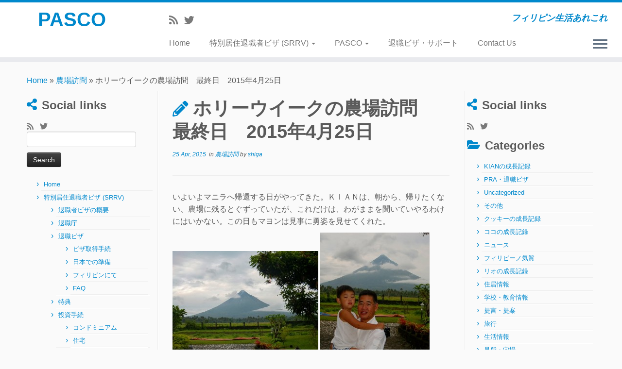

--- FILE ---
content_type: text/html; charset=UTF-8
request_url: http://www.pasco-ph.com/%E3%83%9B%E3%83%AA%E3%83%BC%E3%82%A6%E3%82%A4%E3%83%BC%E3%82%AF%E3%81%AE%E8%BE%B2%E5%A0%B4%E8%A8%AA%E5%95%8F%E3%80%80%E6%9C%80%E7%B5%82%E6%97%A5%E3%80%802015%E5%B9%B44%E6%9C%8825%E6%97%A5/
body_size: 20027
content:
<!DOCTYPE html>
<!--[if IE 7]>
<html class="ie ie7 no-js" lang="en-US">
<![endif]-->
<!--[if IE 8]>
<html class="ie ie8 no-js" lang="en-US">
<![endif]-->
<!--[if !(IE 7) | !(IE 8)  ]><!-->
<html class="no-js" lang="en-US">
<!--<![endif]-->
	<head>
		<meta charset="UTF-8" />
		<meta http-equiv="X-UA-Compatible" content="IE=EDGE" />
        		<meta name="viewport" content="width=device-width, initial-scale=1.0" />
        <link rel="profile"  href="https://gmpg.org/xfn/11" />
		<link rel="pingback" href="http://www.pasco-ph.com/xmlrpc.php" />
		<!-- html5shiv for IE8 and less  -->
		<!--[if lt IE 9]>
			<script src="http://www.pasco-ph.com/wp-content/themes/customizr/assets/front/js/libs/html5.js"></script>
		<![endif]-->
		<script>(function(html){html.className = html.className.replace(/\bno-js\b/,'js')})(document.documentElement);</script>
<title>ホリーウイークの農場訪問　最終日　2015年4月25日 &#8211; PASCO</title>
<meta name='robots' content='max-image-preview:large' />
<link rel="alternate" type="application/rss+xml" title="PASCO &raquo; Feed" href="http://www.pasco-ph.com/feed/" />
<link rel="alternate" type="application/rss+xml" title="PASCO &raquo; Comments Feed" href="http://www.pasco-ph.com/comments/feed/" />
<link rel="alternate" type="application/rss+xml" title="PASCO &raquo; ホリーウイークの農場訪問　最終日　2015年4月25日 Comments Feed" href="http://www.pasco-ph.com/%e3%83%9b%e3%83%aa%e3%83%bc%e3%82%a6%e3%82%a4%e3%83%bc%e3%82%af%e3%81%ae%e8%be%b2%e5%a0%b4%e8%a8%aa%e5%95%8f%e3%80%80%e6%9c%80%e7%b5%82%e6%97%a5%e3%80%802015%e5%b9%b44%e6%9c%8825%e6%97%a5/feed/" />
<link rel="alternate" title="oEmbed (JSON)" type="application/json+oembed" href="http://www.pasco-ph.com/wp-json/oembed/1.0/embed?url=http%3A%2F%2Fwww.pasco-ph.com%2F%25e3%2583%259b%25e3%2583%25aa%25e3%2583%25bc%25e3%2582%25a6%25e3%2582%25a4%25e3%2583%25bc%25e3%2582%25af%25e3%2581%25ae%25e8%25be%25b2%25e5%25a0%25b4%25e8%25a8%25aa%25e5%2595%258f%25e3%2580%2580%25e6%259c%2580%25e7%25b5%2582%25e6%2597%25a5%25e3%2580%25802015%25e5%25b9%25b44%25e6%259c%258825%25e6%2597%25a5%2F" />
<link rel="alternate" title="oEmbed (XML)" type="text/xml+oembed" href="http://www.pasco-ph.com/wp-json/oembed/1.0/embed?url=http%3A%2F%2Fwww.pasco-ph.com%2F%25e3%2583%259b%25e3%2583%25aa%25e3%2583%25bc%25e3%2582%25a6%25e3%2582%25a4%25e3%2583%25bc%25e3%2582%25af%25e3%2581%25ae%25e8%25be%25b2%25e5%25a0%25b4%25e8%25a8%25aa%25e5%2595%258f%25e3%2580%2580%25e6%259c%2580%25e7%25b5%2582%25e6%2597%25a5%25e3%2580%25802015%25e5%25b9%25b44%25e6%259c%258825%25e6%2597%25a5%2F&#038;format=xml" />
<style id='wp-img-auto-sizes-contain-inline-css' type='text/css'>
img:is([sizes=auto i],[sizes^="auto," i]){contain-intrinsic-size:3000px 1500px}
/*# sourceURL=wp-img-auto-sizes-contain-inline-css */
</style>
<style id='wp-emoji-styles-inline-css' type='text/css'>

	img.wp-smiley, img.emoji {
		display: inline !important;
		border: none !important;
		box-shadow: none !important;
		height: 1em !important;
		width: 1em !important;
		margin: 0 0.07em !important;
		vertical-align: -0.1em !important;
		background: none !important;
		padding: 0 !important;
	}
/*# sourceURL=wp-emoji-styles-inline-css */
</style>
<style id='wp-block-library-inline-css' type='text/css'>
:root{--wp-block-synced-color:#7a00df;--wp-block-synced-color--rgb:122,0,223;--wp-bound-block-color:var(--wp-block-synced-color);--wp-editor-canvas-background:#ddd;--wp-admin-theme-color:#007cba;--wp-admin-theme-color--rgb:0,124,186;--wp-admin-theme-color-darker-10:#006ba1;--wp-admin-theme-color-darker-10--rgb:0,107,160.5;--wp-admin-theme-color-darker-20:#005a87;--wp-admin-theme-color-darker-20--rgb:0,90,135;--wp-admin-border-width-focus:2px}@media (min-resolution:192dpi){:root{--wp-admin-border-width-focus:1.5px}}.wp-element-button{cursor:pointer}:root .has-very-light-gray-background-color{background-color:#eee}:root .has-very-dark-gray-background-color{background-color:#313131}:root .has-very-light-gray-color{color:#eee}:root .has-very-dark-gray-color{color:#313131}:root .has-vivid-green-cyan-to-vivid-cyan-blue-gradient-background{background:linear-gradient(135deg,#00d084,#0693e3)}:root .has-purple-crush-gradient-background{background:linear-gradient(135deg,#34e2e4,#4721fb 50%,#ab1dfe)}:root .has-hazy-dawn-gradient-background{background:linear-gradient(135deg,#faaca8,#dad0ec)}:root .has-subdued-olive-gradient-background{background:linear-gradient(135deg,#fafae1,#67a671)}:root .has-atomic-cream-gradient-background{background:linear-gradient(135deg,#fdd79a,#004a59)}:root .has-nightshade-gradient-background{background:linear-gradient(135deg,#330968,#31cdcf)}:root .has-midnight-gradient-background{background:linear-gradient(135deg,#020381,#2874fc)}:root{--wp--preset--font-size--normal:16px;--wp--preset--font-size--huge:42px}.has-regular-font-size{font-size:1em}.has-larger-font-size{font-size:2.625em}.has-normal-font-size{font-size:var(--wp--preset--font-size--normal)}.has-huge-font-size{font-size:var(--wp--preset--font-size--huge)}.has-text-align-center{text-align:center}.has-text-align-left{text-align:left}.has-text-align-right{text-align:right}.has-fit-text{white-space:nowrap!important}#end-resizable-editor-section{display:none}.aligncenter{clear:both}.items-justified-left{justify-content:flex-start}.items-justified-center{justify-content:center}.items-justified-right{justify-content:flex-end}.items-justified-space-between{justify-content:space-between}.screen-reader-text{border:0;clip-path:inset(50%);height:1px;margin:-1px;overflow:hidden;padding:0;position:absolute;width:1px;word-wrap:normal!important}.screen-reader-text:focus{background-color:#ddd;clip-path:none;color:#444;display:block;font-size:1em;height:auto;left:5px;line-height:normal;padding:15px 23px 14px;text-decoration:none;top:5px;width:auto;z-index:100000}html :where(.has-border-color){border-style:solid}html :where([style*=border-top-color]){border-top-style:solid}html :where([style*=border-right-color]){border-right-style:solid}html :where([style*=border-bottom-color]){border-bottom-style:solid}html :where([style*=border-left-color]){border-left-style:solid}html :where([style*=border-width]){border-style:solid}html :where([style*=border-top-width]){border-top-style:solid}html :where([style*=border-right-width]){border-right-style:solid}html :where([style*=border-bottom-width]){border-bottom-style:solid}html :where([style*=border-left-width]){border-left-style:solid}html :where(img[class*=wp-image-]){height:auto;max-width:100%}:where(figure){margin:0 0 1em}html :where(.is-position-sticky){--wp-admin--admin-bar--position-offset:var(--wp-admin--admin-bar--height,0px)}@media screen and (max-width:600px){html :where(.is-position-sticky){--wp-admin--admin-bar--position-offset:0px}}

/*# sourceURL=wp-block-library-inline-css */
</style><style id='global-styles-inline-css' type='text/css'>
:root{--wp--preset--aspect-ratio--square: 1;--wp--preset--aspect-ratio--4-3: 4/3;--wp--preset--aspect-ratio--3-4: 3/4;--wp--preset--aspect-ratio--3-2: 3/2;--wp--preset--aspect-ratio--2-3: 2/3;--wp--preset--aspect-ratio--16-9: 16/9;--wp--preset--aspect-ratio--9-16: 9/16;--wp--preset--color--black: #000000;--wp--preset--color--cyan-bluish-gray: #abb8c3;--wp--preset--color--white: #ffffff;--wp--preset--color--pale-pink: #f78da7;--wp--preset--color--vivid-red: #cf2e2e;--wp--preset--color--luminous-vivid-orange: #ff6900;--wp--preset--color--luminous-vivid-amber: #fcb900;--wp--preset--color--light-green-cyan: #7bdcb5;--wp--preset--color--vivid-green-cyan: #00d084;--wp--preset--color--pale-cyan-blue: #8ed1fc;--wp--preset--color--vivid-cyan-blue: #0693e3;--wp--preset--color--vivid-purple: #9b51e0;--wp--preset--gradient--vivid-cyan-blue-to-vivid-purple: linear-gradient(135deg,rgb(6,147,227) 0%,rgb(155,81,224) 100%);--wp--preset--gradient--light-green-cyan-to-vivid-green-cyan: linear-gradient(135deg,rgb(122,220,180) 0%,rgb(0,208,130) 100%);--wp--preset--gradient--luminous-vivid-amber-to-luminous-vivid-orange: linear-gradient(135deg,rgb(252,185,0) 0%,rgb(255,105,0) 100%);--wp--preset--gradient--luminous-vivid-orange-to-vivid-red: linear-gradient(135deg,rgb(255,105,0) 0%,rgb(207,46,46) 100%);--wp--preset--gradient--very-light-gray-to-cyan-bluish-gray: linear-gradient(135deg,rgb(238,238,238) 0%,rgb(169,184,195) 100%);--wp--preset--gradient--cool-to-warm-spectrum: linear-gradient(135deg,rgb(74,234,220) 0%,rgb(151,120,209) 20%,rgb(207,42,186) 40%,rgb(238,44,130) 60%,rgb(251,105,98) 80%,rgb(254,248,76) 100%);--wp--preset--gradient--blush-light-purple: linear-gradient(135deg,rgb(255,206,236) 0%,rgb(152,150,240) 100%);--wp--preset--gradient--blush-bordeaux: linear-gradient(135deg,rgb(254,205,165) 0%,rgb(254,45,45) 50%,rgb(107,0,62) 100%);--wp--preset--gradient--luminous-dusk: linear-gradient(135deg,rgb(255,203,112) 0%,rgb(199,81,192) 50%,rgb(65,88,208) 100%);--wp--preset--gradient--pale-ocean: linear-gradient(135deg,rgb(255,245,203) 0%,rgb(182,227,212) 50%,rgb(51,167,181) 100%);--wp--preset--gradient--electric-grass: linear-gradient(135deg,rgb(202,248,128) 0%,rgb(113,206,126) 100%);--wp--preset--gradient--midnight: linear-gradient(135deg,rgb(2,3,129) 0%,rgb(40,116,252) 100%);--wp--preset--font-size--small: 13px;--wp--preset--font-size--medium: 20px;--wp--preset--font-size--large: 36px;--wp--preset--font-size--x-large: 42px;--wp--preset--spacing--20: 0.44rem;--wp--preset--spacing--30: 0.67rem;--wp--preset--spacing--40: 1rem;--wp--preset--spacing--50: 1.5rem;--wp--preset--spacing--60: 2.25rem;--wp--preset--spacing--70: 3.38rem;--wp--preset--spacing--80: 5.06rem;--wp--preset--shadow--natural: 6px 6px 9px rgba(0, 0, 0, 0.2);--wp--preset--shadow--deep: 12px 12px 50px rgba(0, 0, 0, 0.4);--wp--preset--shadow--sharp: 6px 6px 0px rgba(0, 0, 0, 0.2);--wp--preset--shadow--outlined: 6px 6px 0px -3px rgb(255, 255, 255), 6px 6px rgb(0, 0, 0);--wp--preset--shadow--crisp: 6px 6px 0px rgb(0, 0, 0);}:where(.is-layout-flex){gap: 0.5em;}:where(.is-layout-grid){gap: 0.5em;}body .is-layout-flex{display: flex;}.is-layout-flex{flex-wrap: wrap;align-items: center;}.is-layout-flex > :is(*, div){margin: 0;}body .is-layout-grid{display: grid;}.is-layout-grid > :is(*, div){margin: 0;}:where(.wp-block-columns.is-layout-flex){gap: 2em;}:where(.wp-block-columns.is-layout-grid){gap: 2em;}:where(.wp-block-post-template.is-layout-flex){gap: 1.25em;}:where(.wp-block-post-template.is-layout-grid){gap: 1.25em;}.has-black-color{color: var(--wp--preset--color--black) !important;}.has-cyan-bluish-gray-color{color: var(--wp--preset--color--cyan-bluish-gray) !important;}.has-white-color{color: var(--wp--preset--color--white) !important;}.has-pale-pink-color{color: var(--wp--preset--color--pale-pink) !important;}.has-vivid-red-color{color: var(--wp--preset--color--vivid-red) !important;}.has-luminous-vivid-orange-color{color: var(--wp--preset--color--luminous-vivid-orange) !important;}.has-luminous-vivid-amber-color{color: var(--wp--preset--color--luminous-vivid-amber) !important;}.has-light-green-cyan-color{color: var(--wp--preset--color--light-green-cyan) !important;}.has-vivid-green-cyan-color{color: var(--wp--preset--color--vivid-green-cyan) !important;}.has-pale-cyan-blue-color{color: var(--wp--preset--color--pale-cyan-blue) !important;}.has-vivid-cyan-blue-color{color: var(--wp--preset--color--vivid-cyan-blue) !important;}.has-vivid-purple-color{color: var(--wp--preset--color--vivid-purple) !important;}.has-black-background-color{background-color: var(--wp--preset--color--black) !important;}.has-cyan-bluish-gray-background-color{background-color: var(--wp--preset--color--cyan-bluish-gray) !important;}.has-white-background-color{background-color: var(--wp--preset--color--white) !important;}.has-pale-pink-background-color{background-color: var(--wp--preset--color--pale-pink) !important;}.has-vivid-red-background-color{background-color: var(--wp--preset--color--vivid-red) !important;}.has-luminous-vivid-orange-background-color{background-color: var(--wp--preset--color--luminous-vivid-orange) !important;}.has-luminous-vivid-amber-background-color{background-color: var(--wp--preset--color--luminous-vivid-amber) !important;}.has-light-green-cyan-background-color{background-color: var(--wp--preset--color--light-green-cyan) !important;}.has-vivid-green-cyan-background-color{background-color: var(--wp--preset--color--vivid-green-cyan) !important;}.has-pale-cyan-blue-background-color{background-color: var(--wp--preset--color--pale-cyan-blue) !important;}.has-vivid-cyan-blue-background-color{background-color: var(--wp--preset--color--vivid-cyan-blue) !important;}.has-vivid-purple-background-color{background-color: var(--wp--preset--color--vivid-purple) !important;}.has-black-border-color{border-color: var(--wp--preset--color--black) !important;}.has-cyan-bluish-gray-border-color{border-color: var(--wp--preset--color--cyan-bluish-gray) !important;}.has-white-border-color{border-color: var(--wp--preset--color--white) !important;}.has-pale-pink-border-color{border-color: var(--wp--preset--color--pale-pink) !important;}.has-vivid-red-border-color{border-color: var(--wp--preset--color--vivid-red) !important;}.has-luminous-vivid-orange-border-color{border-color: var(--wp--preset--color--luminous-vivid-orange) !important;}.has-luminous-vivid-amber-border-color{border-color: var(--wp--preset--color--luminous-vivid-amber) !important;}.has-light-green-cyan-border-color{border-color: var(--wp--preset--color--light-green-cyan) !important;}.has-vivid-green-cyan-border-color{border-color: var(--wp--preset--color--vivid-green-cyan) !important;}.has-pale-cyan-blue-border-color{border-color: var(--wp--preset--color--pale-cyan-blue) !important;}.has-vivid-cyan-blue-border-color{border-color: var(--wp--preset--color--vivid-cyan-blue) !important;}.has-vivid-purple-border-color{border-color: var(--wp--preset--color--vivid-purple) !important;}.has-vivid-cyan-blue-to-vivid-purple-gradient-background{background: var(--wp--preset--gradient--vivid-cyan-blue-to-vivid-purple) !important;}.has-light-green-cyan-to-vivid-green-cyan-gradient-background{background: var(--wp--preset--gradient--light-green-cyan-to-vivid-green-cyan) !important;}.has-luminous-vivid-amber-to-luminous-vivid-orange-gradient-background{background: var(--wp--preset--gradient--luminous-vivid-amber-to-luminous-vivid-orange) !important;}.has-luminous-vivid-orange-to-vivid-red-gradient-background{background: var(--wp--preset--gradient--luminous-vivid-orange-to-vivid-red) !important;}.has-very-light-gray-to-cyan-bluish-gray-gradient-background{background: var(--wp--preset--gradient--very-light-gray-to-cyan-bluish-gray) !important;}.has-cool-to-warm-spectrum-gradient-background{background: var(--wp--preset--gradient--cool-to-warm-spectrum) !important;}.has-blush-light-purple-gradient-background{background: var(--wp--preset--gradient--blush-light-purple) !important;}.has-blush-bordeaux-gradient-background{background: var(--wp--preset--gradient--blush-bordeaux) !important;}.has-luminous-dusk-gradient-background{background: var(--wp--preset--gradient--luminous-dusk) !important;}.has-pale-ocean-gradient-background{background: var(--wp--preset--gradient--pale-ocean) !important;}.has-electric-grass-gradient-background{background: var(--wp--preset--gradient--electric-grass) !important;}.has-midnight-gradient-background{background: var(--wp--preset--gradient--midnight) !important;}.has-small-font-size{font-size: var(--wp--preset--font-size--small) !important;}.has-medium-font-size{font-size: var(--wp--preset--font-size--medium) !important;}.has-large-font-size{font-size: var(--wp--preset--font-size--large) !important;}.has-x-large-font-size{font-size: var(--wp--preset--font-size--x-large) !important;}
/*# sourceURL=global-styles-inline-css */
</style>

<style id='classic-theme-styles-inline-css' type='text/css'>
/*! This file is auto-generated */
.wp-block-button__link{color:#fff;background-color:#32373c;border-radius:9999px;box-shadow:none;text-decoration:none;padding:calc(.667em + 2px) calc(1.333em + 2px);font-size:1.125em}.wp-block-file__button{background:#32373c;color:#fff;text-decoration:none}
/*# sourceURL=/wp-includes/css/classic-themes.min.css */
</style>
<link rel='stylesheet' id='contact-form-7-css' href='http://www.pasco-ph.com/wp-content/plugins/contact-form-7/includes/css/styles.css?ver=6.1.4' type='text/css' media='all' />
<link rel='stylesheet' id='responsive-lightbox-swipebox-css' href='http://www.pasco-ph.com/wp-content/plugins/responsive-lightbox/assets/swipebox/swipebox.min.css?ver=1.5.2' type='text/css' media='all' />
<link rel='stylesheet' id='customizr-fa-css' href='http://www.pasco-ph.com/wp-content/themes/customizr/assets/shared/fonts/fa/css/fontawesome-all.min.css?ver=4.2.0' type='text/css' media='all' />
<link rel='stylesheet' id='customizr-common-css' href='http://www.pasco-ph.com/wp-content/themes/customizr/inc/assets/css/tc_common.min.css?ver=4.2.0' type='text/css' media='all' />
<link rel='stylesheet' id='customizr-skin-css' href='http://www.pasco-ph.com/wp-content/themes/customizr/inc/assets/css/blue.min.css?ver=4.2.0' type='text/css' media='all' />
<style id='customizr-skin-inline-css' type='text/css'>

            body,.navbar .nav>li>a {
              font-size : 16px;
              line-height : 1.6em;
            }
table { border-collapse: separate; }
                           body table { border-collapse: collapse; }
                          
.social-links .social-icon:before { content: none } 
.sticky-enabled .tc-shrink-on .site-logo img {
    					height:30px!important;width:auto!important
    				}

    				.sticky-enabled .tc-shrink-on .brand .site-title {
    					font-size:0.6em;opacity:0.8;line-height:1.2em
    				}

#tc-push-footer { display: none; visibility: hidden; }
         .tc-sticky-footer #tc-push-footer.sticky-footer-enabled { display: block; }
        

@media (max-width: 979px) {
          .tc-second-menu-on .nav-collapse {
            width: inherit;
            overflow: visible;
            height: inherit;
            position:relative;
            top: inherit;
            -webkit-box-shadow: none;
            -moz-box-shadow: none;
            box-shadow: none;
            background: inherit;
          }

          .logo-centered.tc-second-menu-display-in-header-when-mobile .pull-menu-center .navbar .nav-collapse {
              width: 100%;
              text-align: center;
          }

          .logo-centered.tc-second-menu-display-in-header-when-mobile .pull-menu-center .navbar .nav-collapse .nav {
              float: initial;
              display: inline-block;
              margin: 0 -12px;
              text-align: initial;
          }

          .tc-sticky-header.sticky-enabled #tc-page-wrap .nav-collapse, #tc-page-wrap .tc-second-menu-hide-when-mobile .nav-collapse.collapse .nav {
            display:none !important;
          }

          .tc-second-menu-on .tc-hover-menu.nav ul.dropdown-menu {
            display:none;
          }
          .tc-second-menu-on .navbar .nav-collapse ul.nav>li li a {
            padding: 3px 20px;
          }
          .tc-second-menu-on .nav-collapse.collapse .nav {
            display: block;
            float: left;
            margin: inherit;
          }
          .tc-second-menu-on .nav-collapse .nav>li {
            float:left;
          }
          .tc-second-menu-on .nav-collapse .dropdown-menu {
            position:absolute;
            display: none;
            -webkit-box-shadow: 0 2px 8px rgba(0,0,0,.2);
            -moz-box-shadow: 0 2px 8px rgba(0,0,0,.2);
            box-shadow: 0 2px 8px rgba(0,0,0,.2);
            background-color: #fff;
            -webkit-border-radius: 6px;
            -moz-border-radius: 6px;
            border-radius: 6px;
            -webkit-background-clip: padding-box;
            -moz-background-clip: padding;
            background-clip: padding-box;
            padding: 5px 0;
          }
          .tc-second-menu-on .navbar .nav>li>.dropdown-menu:after, .navbar .nav>li>.dropdown-menu:before{
            content: '';
            display: inline-block;
            position: absolute;
          }
          .tc-second-menu-on .tc-hover-menu.nav .caret {
            display:inline-block;
          }
          .tc-second-menu-on .tc-hover-menu.nav li:hover>ul {
            display: block;
          }
          .tc-second-menu-on .nav a, .tc-second-menu-on .tc-hover-menu.nav a {
            border-bottom: none;
          }
          .tc-second-menu-on .dropdown-menu>li>a {
            padding: 3px 20px;
          }
          .tc-second-menu-on .tc-submenu-move .dropdown-menu>li>a:focus,.tc-second-menu-on .tc-submenu-move .dropdown-menu>li>a:hover,.tc-second-menu-on .tc-submenu-move .dropdown-submenu:focus>a, .tc-second-menu-on .tc-submenu-move .dropdown-submenu:hover>a {
            padding-left: 1.63em
          }
          .tc-second-menu-on .tc-submenu-fade .nav>li>ul {
            opacity: 0;
            top: 75%;
            visibility: hidden;
            display: block;
            -webkit-transition: all .2s ease-in-out;
            -moz-transition: all .2s ease-in-out;
            -o-transition: all .2s ease-in-out;
            -ms-transition: all .2s ease-in-out;
            transition: all .2s ease-in-out;
          }
          .tc-second-menu-on .tc-submenu-fade .nav li.open>ul, .tc-second-menu-on .tc-submenu-fade .tc-hover-menu.nav li:hover>ul {
            opacity: 1;
            top: 95%;
            visibility: visible;
          }
          .tc-second-menu-on .tc-submenu-move .dropdown-menu>li>a {
            -webkit-transition: all ease .241s;
            -moz-transition: all ease .241s;
            -o-transition: all ease .241s;
            transition: all ease .241s;
          }
          .tc-second-menu-on .dropdown-submenu>.dropdown-menu {
            top: 110%;
            left: 30%;
            left: 30%\9;
            top: 0\9;
            margin-top: -6px;
            margin-left: -1px;
            -webkit-border-radius: 6px;
            -moz-border-radius: 6px;
            border-radius: 6px;
          }
          .tc-second-menu-on .dropdown-submenu>a:after {
            content: ' ';
          }
        }


        .sticky-enabled .tc-second-menu-on .nav-collapse.collapse {
          clear:none;
        }


          #tc-sn { width: 330px;}
          .tc-sn-visible[class*=sn-left] #tc-page-wrap { left: 330px; }
          .tc-sn-visible[class*=sn-right] #tc-page-wrap { right: 330px; }
          [class*=sn-right].sn-close #tc-page-wrap, [class*=sn-left].sn-open #tc-page-wrap {
            -webkit-transform: translate3d( 330px, 0, 0 );
            -moz-transform: translate3d( 330px, 0, 0 );
            transform: translate3d( 330px, 0, 0 );
          }
          [class*=sn-right].sn-open #tc-page-wrap, [class*=sn-left].sn-close #tc-page-wrap {
            -webkit-transform: translate3d( -330px, 0, 0 );
            -moz-transform: translate3d( -330px, 0, 0 );
             transform: translate3d( -330px, 0, 0 );
          }
          /* stick the sticky header to the left/right of the page wrapper */
          .tc-sticky-header.tc-sn-visible:not(.animating)[class*=sn-left] .tc-header { left: 330px; }
          .tc-sticky-header.tc-sn-visible:not(.animating)[class*=sn-right] .tc-header { right: 330px; }
          /* ie<9 breaks using :not */
          .no-csstransforms3d .tc-sticky-header.tc-sn-visible[class*=sn-left] .tc-header { left: 330px; }
          .no-csstransforms3d .tc-sticky-header.tc-sn-visible[class*=sn-right] .tc-header { right: 330px; }
      
/*# sourceURL=customizr-skin-inline-css */
</style>
<link rel='stylesheet' id='customizr-style-css' href='http://www.pasco-ph.com/wp-content/themes/customizr/style.css?ver=4.2.0' type='text/css' media='all' />
<link rel='stylesheet' id='fancyboxcss-css' href='http://www.pasco-ph.com/wp-content/themes/customizr/assets/front/js/libs/fancybox/jquery.fancybox-1.3.4.min.css?ver=6.9' type='text/css' media='all' />
<link rel='stylesheet' id='wp-pagenavi-css' href='http://www.pasco-ph.com/wp-content/plugins/wp-pagenavi/pagenavi-css.css?ver=2.70' type='text/css' media='all' />
<script type="text/javascript" src="http://www.pasco-ph.com/wp-includes/js/jquery/jquery.min.js?ver=3.7.1" id="jquery-core-js"></script>
<script type="text/javascript" src="http://www.pasco-ph.com/wp-includes/js/jquery/jquery-migrate.min.js?ver=3.4.1" id="jquery-migrate-js"></script>
<script type="text/javascript" src="http://www.pasco-ph.com/wp-content/plugins/responsive-lightbox/assets/swipebox/jquery.swipebox.min.js?ver=1.5.2" id="responsive-lightbox-swipebox-js"></script>
<script type="text/javascript" src="http://www.pasco-ph.com/wp-includes/js/underscore.min.js?ver=1.13.7" id="underscore-js"></script>
<script type="text/javascript" src="http://www.pasco-ph.com/wp-content/plugins/responsive-lightbox/assets/infinitescroll/infinite-scroll.pkgd.min.js?ver=4.0.1" id="responsive-lightbox-infinite-scroll-js"></script>
<script type="text/javascript" id="responsive-lightbox-js-before">
/* <![CDATA[ */
var rlArgs = {"script":"swipebox","selector":"lightbox","customEvents":"","activeGalleries":true,"animation":true,"hideCloseButtonOnMobile":false,"removeBarsOnMobile":false,"hideBars":true,"hideBarsDelay":5000,"videoMaxWidth":1080,"useSVG":true,"loopAtEnd":false,"woocommerce_gallery":false,"ajaxurl":"http:\/\/www.pasco-ph.com\/wp-admin\/admin-ajax.php","nonce":"d3a0417d92","preview":false,"postId":9962,"scriptExtension":false};

//# sourceURL=responsive-lightbox-js-before
/* ]]> */
</script>
<script type="text/javascript" src="http://www.pasco-ph.com/wp-content/plugins/responsive-lightbox/js/front.js?ver=2.5.5" id="responsive-lightbox-js"></script>
<script type="text/javascript" src="http://www.pasco-ph.com/wp-content/themes/customizr/assets/front/js/libs/modernizr.min.js?ver=4.2.0" id="modernizr-js"></script>
<script type="text/javascript" src="http://www.pasco-ph.com/wp-content/themes/customizr/assets/front/js/libs/fancybox/jquery.fancybox-1.3.4.min.js?ver=4.2.0" id="tc-fancybox-js"></script>
<script type="text/javascript" id="tc-scripts-js-extra">
/* <![CDATA[ */
var TCParams = {"_disabled":[],"FancyBoxState":"1","FancyBoxAutoscale":"1","SliderName":"","SliderDelay":"","SliderHover":"1","centerSliderImg":"1","SmoothScroll":{"Enabled":true,"Options":{"touchpadSupport":false}},"anchorSmoothScroll":"linear","anchorSmoothScrollExclude":{"simple":["[class*=edd]",".tc-carousel-control",".carousel-control","[data-toggle=\"modal\"]","[data-toggle=\"dropdown\"]","[data-toggle=\"tooltip\"]","[data-toggle=\"popover\"]","[data-toggle=\"collapse\"]","[data-toggle=\"tab\"]","[data-toggle=\"pill\"]","[class*=upme]","[class*=um-]"],"deep":{"classes":[],"ids":[]}},"ReorderBlocks":"1","centerAllImg":"1","HasComments":"","LeftSidebarClass":".span3.left.tc-sidebar","RightSidebarClass":".span3.right.tc-sidebar","LoadModernizr":"1","stickyCustomOffset":{"_initial":0,"_scrolling":0,"options":{"_static":true,"_element":""}},"stickyHeader":"1","dropdowntoViewport":"","timerOnScrollAllBrowsers":"1","extLinksStyle":"","extLinksTargetExt":"","extLinksSkipSelectors":{"classes":["btn","button"],"ids":[]},"dropcapEnabled":"","dropcapWhere":{"post":"","page":""},"dropcapMinWords":"50","dropcapSkipSelectors":{"tags":["IMG","IFRAME","H1","H2","H3","H4","H5","H6","BLOCKQUOTE","UL","OL"],"classes":["btn","tc-placeholder-wrap"],"id":[]},"imgSmartLoadEnabled":"","imgSmartLoadOpts":{"parentSelectors":[".article-container",".__before_main_wrapper",".widget-front"],"opts":{"excludeImg":[".tc-holder-img"]}},"imgSmartLoadsForSliders":"","goldenRatio":"1.618","gridGoldenRatioLimit":"350","isSecondMenuEnabled":"1","secondMenuRespSet":"in-sn-before","isParallaxOn":"1","parallaxRatio":"0.55","pluginCompats":[],"adminAjaxUrl":"http://www.pasco-ph.com/wp-admin/admin-ajax.php","ajaxUrl":"http://www.pasco-ph.com/?czrajax=1","frontNonce":{"id":"CZRFrontNonce","handle":"c627638232"},"isDevMode":"","isModernStyle":"","i18n":{"Permanently dismiss":"Permanently dismiss"},"frontNotifications":{"styleSwitcher":{"enabled":false,"content":"","dismissAction":"dismiss_style_switcher_note_front","ajaxUrl":"http://www.pasco-ph.com/wp-admin/admin-ajax.php"}}};
//# sourceURL=tc-scripts-js-extra
/* ]]> */
</script>
<script type="text/javascript" src="http://www.pasco-ph.com/wp-content/themes/customizr/inc/assets/js/tc-scripts.min.js?ver=4.2.0" id="tc-scripts-js"></script>
<link rel="https://api.w.org/" href="http://www.pasco-ph.com/wp-json/" /><link rel="alternate" title="JSON" type="application/json" href="http://www.pasco-ph.com/wp-json/wp/v2/posts/9962" /><link rel="EditURI" type="application/rsd+xml" title="RSD" href="http://www.pasco-ph.com/xmlrpc.php?rsd" />
<meta name="generator" content="WordPress 6.9" />
<link rel="canonical" href="http://www.pasco-ph.com/%e3%83%9b%e3%83%aa%e3%83%bc%e3%82%a6%e3%82%a4%e3%83%bc%e3%82%af%e3%81%ae%e8%be%b2%e5%a0%b4%e8%a8%aa%e5%95%8f%e3%80%80%e6%9c%80%e7%b5%82%e6%97%a5%e3%80%802015%e5%b9%b44%e6%9c%8825%e6%97%a5/" />
<link rel='shortlink' href='http://www.pasco-ph.com/?p=9962' />
<style type="text/css">.recentcomments a{display:inline !important;padding:0 !important;margin:0 !important;}</style>	</head>
	
	<body class="wp-singular post-template-default single single-post postid-9962 single-format-standard wp-embed-responsive wp-theme-customizr tc-fade-hover-links skin-shadow tc-b-sidebar tc-center-images skin-blue tc-sticky-header sticky-disabled tc-transparent-on-scroll no-navbar tc-side-menu tc-sticky-footer sn-right" >
            <a class="screen-reader-text skip-link" href="#content">Skip to content</a>
                  <nav id="tc-sn" class="tc-sn navbar">
            <div class="tc-sn-inner nav-collapse">
              <div class="btn-toggle-nav sn-toggle pull-right"><button type="button" class="btn menu-btn"  title="Close" aria-label="Close"><span class="icon-bar"></span><span class="icon-bar"></span><span class="icon-bar"></span> </button></div><div class="sn-nav-wrapper"><div class="menu-pasco-menu-container"><ul id="menu-pasco-menu" class="nav sn-nav"><li id="menu-item-12297" class="menu-item menu-item-type-custom menu-item-object-custom menu-item-home menu-item-12297"><a href="http://www.pasco-ph.com/">Home</a></li>
<li id="menu-item-12163" class="menu-item menu-item-type-post_type menu-item-object-page menu-item-has-children dropdown menu-item-12163"><a href="http://www.pasco-ph.com/%e7%89%b9%e5%88%a5%e5%b1%85%e4%bd%8f%e9%80%80%e8%81%b7%e8%80%85%e3%83%93%e3%82%b6-srrv/">特別居住退職者ビザ (SRRV) <strong class="caret"></strong></a>
<ul class="dropdown-menu">
	<li id="menu-item-12165" class="menu-item menu-item-type-post_type menu-item-object-page menu-item-12165"><a href="http://www.pasco-ph.com/%e7%89%b9%e5%88%a5%e5%b1%85%e4%bd%8f%e9%80%80%e8%81%b7%e8%80%85%e3%83%93%e3%82%b6-srrv/%e9%80%80%e8%81%b7%e8%80%85%e3%83%93%e3%82%b6%e3%81%ae%e6%a6%82%e8%a6%81/">退職者ビザの概要</a></li>
	<li id="menu-item-12164" class="menu-item menu-item-type-post_type menu-item-object-page menu-item-12164"><a href="http://www.pasco-ph.com/%e7%89%b9%e5%88%a5%e5%b1%85%e4%bd%8f%e9%80%80%e8%81%b7%e8%80%85%e3%83%93%e3%82%b6-srrv/%e9%80%80%e8%81%b7%e5%ba%81/">退職庁</a></li>
	<li id="menu-item-12187" class="menu-item menu-item-type-post_type menu-item-object-page menu-item-has-children dropdown-submenu menu-item-12187"><a href="http://www.pasco-ph.com/%e7%89%b9%e5%88%a5%e5%b1%85%e4%bd%8f%e9%80%80%e8%81%b7%e8%80%85%e3%83%93%e3%82%b6-srrv/%e9%80%80%e8%81%b7%e3%83%93%e3%82%b6/">退職ビザ</a>
<ul class="dropdown-menu">
		<li id="menu-item-12189" class="menu-item menu-item-type-post_type menu-item-object-page menu-item-12189"><a href="http://www.pasco-ph.com/%e7%89%b9%e5%88%a5%e5%b1%85%e4%bd%8f%e9%80%80%e8%81%b7%e8%80%85%e3%83%93%e3%82%b6-srrv/%e9%80%80%e8%81%b7%e3%83%93%e3%82%b6/%e3%83%93%e3%82%b6%e5%8f%96%e5%be%97%e6%89%8b%e7%b6%9a/">ビザ取得手続</a></li>
		<li id="menu-item-12188" class="menu-item menu-item-type-post_type menu-item-object-page menu-item-12188"><a href="http://www.pasco-ph.com/%e7%89%b9%e5%88%a5%e5%b1%85%e4%bd%8f%e9%80%80%e8%81%b7%e8%80%85%e3%83%93%e3%82%b6-srrv/%e9%80%80%e8%81%b7%e3%83%93%e3%82%b6/%e6%97%a5%e6%9c%ac%e3%81%a7%e3%81%ae%e6%ba%96%e5%82%99/">日本での準備</a></li>
		<li id="menu-item-12195" class="menu-item menu-item-type-post_type menu-item-object-page menu-item-12195"><a href="http://www.pasco-ph.com/%e7%89%b9%e5%88%a5%e5%b1%85%e4%bd%8f%e9%80%80%e8%81%b7%e8%80%85%e3%83%93%e3%82%b6-srrv/%e9%80%80%e8%81%b7%e3%83%93%e3%82%b6/%e3%83%95%e3%82%a3%e3%83%aa%e3%83%94%e3%83%b3%e3%81%ab%e3%81%a6/">フィリピンにて</a></li>
		<li id="menu-item-12250" class="menu-item menu-item-type-post_type menu-item-object-page menu-item-12250"><a href="http://www.pasco-ph.com/%e7%89%b9%e5%88%a5%e5%b1%85%e4%bd%8f%e9%80%80%e8%81%b7%e8%80%85%e3%83%93%e3%82%b6-srrv/%e9%80%80%e8%81%b7%e3%83%93%e3%82%b6/faq/">FAQ</a></li>
	</ul>
</li>
	<li id="menu-item-12254" class="menu-item menu-item-type-post_type menu-item-object-page menu-item-12254"><a href="http://www.pasco-ph.com/%e7%89%b9%e5%88%a5%e5%b1%85%e4%bd%8f%e9%80%80%e8%81%b7%e8%80%85%e3%83%93%e3%82%b6-srrv/%e7%89%b9%e5%85%b8/">特典</a></li>
	<li id="menu-item-12276" class="menu-item menu-item-type-post_type menu-item-object-page menu-item-has-children dropdown-submenu menu-item-12276"><a href="http://www.pasco-ph.com/%e7%89%b9%e5%88%a5%e5%b1%85%e4%bd%8f%e9%80%80%e8%81%b7%e8%80%85%e3%83%93%e3%82%b6-srrv/%e6%8a%95%e8%b3%87%e6%89%8b%e7%b6%9a/">投資手続</a>
<ul class="dropdown-menu">
		<li id="menu-item-12281" class="menu-item menu-item-type-post_type menu-item-object-page menu-item-12281"><a href="http://www.pasco-ph.com/%e7%89%b9%e5%88%a5%e5%b1%85%e4%bd%8f%e9%80%80%e8%81%b7%e8%80%85%e3%83%93%e3%82%b6-srrv/%e6%8a%95%e8%b3%87%e6%89%8b%e7%b6%9a/%e3%82%b3%e3%83%b3%e3%83%89%e3%83%9f%e3%83%8b%e3%82%a2%e3%83%a0/">コンドミニアム</a></li>
		<li id="menu-item-12280" class="menu-item menu-item-type-post_type menu-item-object-page menu-item-12280"><a href="http://www.pasco-ph.com/%e7%89%b9%e5%88%a5%e5%b1%85%e4%bd%8f%e9%80%80%e8%81%b7%e8%80%85%e3%83%93%e3%82%b6-srrv/%e6%8a%95%e8%b3%87%e6%89%8b%e7%b6%9a/%e4%bd%8f%e5%ae%85/">住宅</a></li>
	</ul>
</li>
	<li id="menu-item-12285" class="menu-item menu-item-type-post_type menu-item-object-page menu-item-12285"><a href="http://www.pasco-ph.com/%e7%89%b9%e5%88%a5%e5%b1%85%e4%bd%8f%e9%80%80%e8%81%b7%e8%80%85%e3%83%93%e3%82%b6-srrv/%e3%81%9d%e3%81%ae%e4%bb%96%e3%81%ae%e6%89%8b%e7%b6%9a/">その他の手続</a></li>
</ul>
</li>
<li id="menu-item-12145" class="menu-item menu-item-type-post_type menu-item-object-page menu-item-has-children dropdown menu-item-12145"><a href="http://www.pasco-ph.com/pasco/">PASCO <strong class="caret"></strong></a>
<ul class="dropdown-menu">
	<li id="menu-item-12150" class="menu-item menu-item-type-post_type menu-item-object-page menu-item-has-children dropdown-submenu menu-item-12150"><a href="http://www.pasco-ph.com/pasco/%e4%bc%9a%e7%a4%be%e6%a6%82%e8%a6%81/">会社概要</a>
<ul class="dropdown-menu">
		<li id="menu-item-12406" class="menu-item menu-item-type-post_type menu-item-object-page menu-item-12406"><a href="http://www.pasco-ph.com/pasco/%e4%bc%9a%e7%a4%be%e6%a6%82%e8%a6%81/%e3%83%9e%e3%83%83%e3%83%97/">事務所のマップ</a></li>
	</ul>
</li>
	<li id="menu-item-12149" class="menu-item menu-item-type-post_type menu-item-object-page menu-item-12149"><a href="http://www.pasco-ph.com/pasco/%e6%a5%ad%e5%8b%99%e5%86%85%e5%ae%b9/">業務内容</a></li>
	<li id="menu-item-12147" class="menu-item menu-item-type-post_type menu-item-object-page menu-item-has-children dropdown-submenu menu-item-12147"><a href="http://www.pasco-ph.com/pasco/%e4%ba%ba%e7%89%a9%e7%b4%b9%e4%bb%8b/">人物紹介</a>
<ul class="dropdown-menu">
		<li id="menu-item-12452" class="menu-item menu-item-type-post_type menu-item-object-page menu-item-12452"><a href="http://www.pasco-ph.com/pasco/%e4%ba%ba%e7%89%a9%e7%b4%b9%e4%bb%8b/%e8%aa%ad%e5%a3%b2%e6%96%b0%e8%81%9e%e3%81%a7%e7%b4%b9%e4%bb%8b/">読売新聞で紹介</a></li>
		<li id="menu-item-12459" class="menu-item menu-item-type-post_type menu-item-object-page menu-item-12459"><a href="http://www.pasco-ph.com/pasco/%e4%ba%ba%e7%89%a9%e7%b4%b9%e4%bb%8b/%e9%87%91%e3%81%aa%e3%81%97%e3%80%81%e3%82%b3%e3%83%8d%e3%81%aa%e3%81%97%e3%80%81%e3%83%95%e3%82%a3%e3%83%aa%e3%83%94%e3%83%b3%e6%9a%ae%e3%82%89%e3%81%97/">金なし、コネ．．</a></li>
	</ul>
</li>
	<li id="menu-item-12146" class="menu-item menu-item-type-post_type menu-item-object-page menu-item-12146"><a href="http://www.pasco-ph.com/pasco/%e3%83%aa%e3%83%b3%e3%82%af%e9%9b%86/">リンク集</a></li>
</ul>
</li>
<li id="menu-item-12296" class="menu-item menu-item-type-post_type menu-item-object-page menu-item-12296"><a href="http://www.pasco-ph.com/%e6%b0%b8%e4%bd%8f%e3%83%93%e3%82%b6%e3%82%b5%e3%83%9d%e3%83%bc%e3%83%88/">退職ビザ・サポート</a></li>
<li id="menu-item-12151" class="menu-item menu-item-type-post_type menu-item-object-page menu-item-12151"><a href="http://www.pasco-ph.com/contact-us/">Contact Us</a></li>
</ul></div></div>            </div><!--.tc-sn-inner -->
          </nav><!-- //#tc-sn -->
        
    <div id="tc-page-wrap" class="">

  		
  	   	<header class="tc-header clearfix row-fluid tc-tagline-on tc-title-logo-on  tc-shrink-on tc-menu-on logo-left tc-second-menu-on tc-second-menu-in-sn-before-when-mobile">
  			      <div class="brand span3 pull-left ">

        <h1><a class="site-title" href="http://www.pasco-ph.com/">PASCO</a></h1>
      </div> <!-- brand span3 pull-left -->
      <div class="container outside"><h2 class="site-description">フィリピン生活あれこれ</h2></div>      	<div class="navbar-wrapper clearfix span9 tc-submenu-fade tc-submenu-move tc-open-on-hover pull-menu-left">
        	<div class="navbar resp">
          		<div class="navbar-inner" role="navigation">
            		<div class="row-fluid">
              		<div class="social-block span5"><div class="social-links"><a rel="nofollow noopener noreferrer" class="social-icon icon-feed"  title="Subscribe to my rss feed" aria-label="Subscribe to my rss feed" href="http://www.pasco-ph.com/?feed=rss"  target="_blank" ><i class="fas fa-rss"></i></a><a rel="nofollow noopener noreferrer" class="social-icon icon-twitter"  title="Follow me on Twitter" aria-label="Follow me on Twitter" href="https://www.twitter.com/PASCO_PH"  target="_blank" ><i class="fab fa-twitter"></i></a></div></div><h2 class="span7 inside site-description">フィリピン生活あれこれ</h2><div class="btn-toggle-nav sn-toggle pull-right"><button type="button" class="btn menu-btn"  title="Open the menu" aria-label="Open the menu"><span class="icon-bar"></span><span class="icon-bar"></span><span class="icon-bar"></span> </button></div><div class="nav-collapse collapse tc-hover-menu-wrapper"><div class="menu-pasco-menu-container"><ul id="menu-pasco-menu-3" class="nav tc-hover-menu"><li class="menu-item menu-item-type-custom menu-item-object-custom menu-item-home menu-item-12297"><a href="http://www.pasco-ph.com/">Home</a></li>
<li class="menu-item menu-item-type-post_type menu-item-object-page menu-item-has-children dropdown menu-item-12163"><a href="http://www.pasco-ph.com/%e7%89%b9%e5%88%a5%e5%b1%85%e4%bd%8f%e9%80%80%e8%81%b7%e8%80%85%e3%83%93%e3%82%b6-srrv/">特別居住退職者ビザ (SRRV) <strong class="caret"></strong></a>
<ul class="dropdown-menu">
	<li class="menu-item menu-item-type-post_type menu-item-object-page menu-item-12165"><a href="http://www.pasco-ph.com/%e7%89%b9%e5%88%a5%e5%b1%85%e4%bd%8f%e9%80%80%e8%81%b7%e8%80%85%e3%83%93%e3%82%b6-srrv/%e9%80%80%e8%81%b7%e8%80%85%e3%83%93%e3%82%b6%e3%81%ae%e6%a6%82%e8%a6%81/">退職者ビザの概要</a></li>
	<li class="menu-item menu-item-type-post_type menu-item-object-page menu-item-12164"><a href="http://www.pasco-ph.com/%e7%89%b9%e5%88%a5%e5%b1%85%e4%bd%8f%e9%80%80%e8%81%b7%e8%80%85%e3%83%93%e3%82%b6-srrv/%e9%80%80%e8%81%b7%e5%ba%81/">退職庁</a></li>
	<li class="menu-item menu-item-type-post_type menu-item-object-page menu-item-has-children dropdown-submenu menu-item-12187"><a href="http://www.pasco-ph.com/%e7%89%b9%e5%88%a5%e5%b1%85%e4%bd%8f%e9%80%80%e8%81%b7%e8%80%85%e3%83%93%e3%82%b6-srrv/%e9%80%80%e8%81%b7%e3%83%93%e3%82%b6/">退職ビザ</a>
<ul class="dropdown-menu">
		<li class="menu-item menu-item-type-post_type menu-item-object-page menu-item-12189"><a href="http://www.pasco-ph.com/%e7%89%b9%e5%88%a5%e5%b1%85%e4%bd%8f%e9%80%80%e8%81%b7%e8%80%85%e3%83%93%e3%82%b6-srrv/%e9%80%80%e8%81%b7%e3%83%93%e3%82%b6/%e3%83%93%e3%82%b6%e5%8f%96%e5%be%97%e6%89%8b%e7%b6%9a/">ビザ取得手続</a></li>
		<li class="menu-item menu-item-type-post_type menu-item-object-page menu-item-12188"><a href="http://www.pasco-ph.com/%e7%89%b9%e5%88%a5%e5%b1%85%e4%bd%8f%e9%80%80%e8%81%b7%e8%80%85%e3%83%93%e3%82%b6-srrv/%e9%80%80%e8%81%b7%e3%83%93%e3%82%b6/%e6%97%a5%e6%9c%ac%e3%81%a7%e3%81%ae%e6%ba%96%e5%82%99/">日本での準備</a></li>
		<li class="menu-item menu-item-type-post_type menu-item-object-page menu-item-12195"><a href="http://www.pasco-ph.com/%e7%89%b9%e5%88%a5%e5%b1%85%e4%bd%8f%e9%80%80%e8%81%b7%e8%80%85%e3%83%93%e3%82%b6-srrv/%e9%80%80%e8%81%b7%e3%83%93%e3%82%b6/%e3%83%95%e3%82%a3%e3%83%aa%e3%83%94%e3%83%b3%e3%81%ab%e3%81%a6/">フィリピンにて</a></li>
		<li class="menu-item menu-item-type-post_type menu-item-object-page menu-item-12250"><a href="http://www.pasco-ph.com/%e7%89%b9%e5%88%a5%e5%b1%85%e4%bd%8f%e9%80%80%e8%81%b7%e8%80%85%e3%83%93%e3%82%b6-srrv/%e9%80%80%e8%81%b7%e3%83%93%e3%82%b6/faq/">FAQ</a></li>
	</ul>
</li>
	<li class="menu-item menu-item-type-post_type menu-item-object-page menu-item-12254"><a href="http://www.pasco-ph.com/%e7%89%b9%e5%88%a5%e5%b1%85%e4%bd%8f%e9%80%80%e8%81%b7%e8%80%85%e3%83%93%e3%82%b6-srrv/%e7%89%b9%e5%85%b8/">特典</a></li>
	<li class="menu-item menu-item-type-post_type menu-item-object-page menu-item-has-children dropdown-submenu menu-item-12276"><a href="http://www.pasco-ph.com/%e7%89%b9%e5%88%a5%e5%b1%85%e4%bd%8f%e9%80%80%e8%81%b7%e8%80%85%e3%83%93%e3%82%b6-srrv/%e6%8a%95%e8%b3%87%e6%89%8b%e7%b6%9a/">投資手続</a>
<ul class="dropdown-menu">
		<li class="menu-item menu-item-type-post_type menu-item-object-page menu-item-12281"><a href="http://www.pasco-ph.com/%e7%89%b9%e5%88%a5%e5%b1%85%e4%bd%8f%e9%80%80%e8%81%b7%e8%80%85%e3%83%93%e3%82%b6-srrv/%e6%8a%95%e8%b3%87%e6%89%8b%e7%b6%9a/%e3%82%b3%e3%83%b3%e3%83%89%e3%83%9f%e3%83%8b%e3%82%a2%e3%83%a0/">コンドミニアム</a></li>
		<li class="menu-item menu-item-type-post_type menu-item-object-page menu-item-12280"><a href="http://www.pasco-ph.com/%e7%89%b9%e5%88%a5%e5%b1%85%e4%bd%8f%e9%80%80%e8%81%b7%e8%80%85%e3%83%93%e3%82%b6-srrv/%e6%8a%95%e8%b3%87%e6%89%8b%e7%b6%9a/%e4%bd%8f%e5%ae%85/">住宅</a></li>
	</ul>
</li>
	<li class="menu-item menu-item-type-post_type menu-item-object-page menu-item-12285"><a href="http://www.pasco-ph.com/%e7%89%b9%e5%88%a5%e5%b1%85%e4%bd%8f%e9%80%80%e8%81%b7%e8%80%85%e3%83%93%e3%82%b6-srrv/%e3%81%9d%e3%81%ae%e4%bb%96%e3%81%ae%e6%89%8b%e7%b6%9a/">その他の手続</a></li>
</ul>
</li>
<li class="menu-item menu-item-type-post_type menu-item-object-page menu-item-has-children dropdown menu-item-12145"><a href="http://www.pasco-ph.com/pasco/">PASCO <strong class="caret"></strong></a>
<ul class="dropdown-menu">
	<li class="menu-item menu-item-type-post_type menu-item-object-page menu-item-has-children dropdown-submenu menu-item-12150"><a href="http://www.pasco-ph.com/pasco/%e4%bc%9a%e7%a4%be%e6%a6%82%e8%a6%81/">会社概要</a>
<ul class="dropdown-menu">
		<li class="menu-item menu-item-type-post_type menu-item-object-page menu-item-12406"><a href="http://www.pasco-ph.com/pasco/%e4%bc%9a%e7%a4%be%e6%a6%82%e8%a6%81/%e3%83%9e%e3%83%83%e3%83%97/">事務所のマップ</a></li>
	</ul>
</li>
	<li class="menu-item menu-item-type-post_type menu-item-object-page menu-item-12149"><a href="http://www.pasco-ph.com/pasco/%e6%a5%ad%e5%8b%99%e5%86%85%e5%ae%b9/">業務内容</a></li>
	<li class="menu-item menu-item-type-post_type menu-item-object-page menu-item-has-children dropdown-submenu menu-item-12147"><a href="http://www.pasco-ph.com/pasco/%e4%ba%ba%e7%89%a9%e7%b4%b9%e4%bb%8b/">人物紹介</a>
<ul class="dropdown-menu">
		<li class="menu-item menu-item-type-post_type menu-item-object-page menu-item-12452"><a href="http://www.pasco-ph.com/pasco/%e4%ba%ba%e7%89%a9%e7%b4%b9%e4%bb%8b/%e8%aa%ad%e5%a3%b2%e6%96%b0%e8%81%9e%e3%81%a7%e7%b4%b9%e4%bb%8b/">読売新聞で紹介</a></li>
		<li class="menu-item menu-item-type-post_type menu-item-object-page menu-item-12459"><a href="http://www.pasco-ph.com/pasco/%e4%ba%ba%e7%89%a9%e7%b4%b9%e4%bb%8b/%e9%87%91%e3%81%aa%e3%81%97%e3%80%81%e3%82%b3%e3%83%8d%e3%81%aa%e3%81%97%e3%80%81%e3%83%95%e3%82%a3%e3%83%aa%e3%83%94%e3%83%b3%e6%9a%ae%e3%82%89%e3%81%97/">金なし、コネ．．</a></li>
	</ul>
</li>
	<li class="menu-item menu-item-type-post_type menu-item-object-page menu-item-12146"><a href="http://www.pasco-ph.com/pasco/%e3%83%aa%e3%83%b3%e3%82%af%e9%9b%86/">リンク集</a></li>
</ul>
</li>
<li class="menu-item menu-item-type-post_type menu-item-object-page menu-item-12296"><a href="http://www.pasco-ph.com/%e6%b0%b8%e4%bd%8f%e3%83%93%e3%82%b6%e3%82%b5%e3%83%9d%e3%83%bc%e3%83%88/">退職ビザ・サポート</a></li>
<li class="menu-item menu-item-type-post_type menu-item-object-page menu-item-12151"><a href="http://www.pasco-ph.com/contact-us/">Contact Us</a></li>
</ul></div></div>          			</div><!-- /.row-fluid -->
          		</div><!-- /.navbar-inner -->
        	</div><!-- /.navbar resp -->
      	</div><!-- /.navbar-wrapper -->
    	  		</header>
  		<div id="tc-reset-margin-top" class="container-fluid" style="margin-top:103px"></div><div id="main-wrapper" class="container">

    <div class="tc-hot-crumble container" role="navigation"><div class="row"><div class="span12"><div class="breadcrumb-trail breadcrumbs"><span class="trail-begin"><a href="http://www.pasco-ph.com" title="PASCO" rel="home" class="trail-begin">Home</a></span> <span class="sep">&raquo;</span> <a href="http://www.pasco-ph.com/category/%e8%be%b2%e5%a0%b4%e8%a8%aa%e5%95%8f/" title="農場訪問">農場訪問</a> <span class="sep">&raquo;</span> <span class="trail-end">ホリーウイークの農場訪問　最終日　2015年4月25日</span></div></div></div></div>
    <div class="container" role="main">
        <div class="row column-content-wrapper">

            
        <div class="span3 left tc-sidebar">
           <div id="left" class="widget-area" role="complementary">
              <aside class="social-block widget widget_social"><h3 class="widget-title">Social links</h3><div class="social-links"><a rel="nofollow noopener noreferrer" class="social-icon icon-feed"  title="Subscribe to my rss feed" aria-label="Subscribe to my rss feed" href="http://www.pasco-ph.com/?feed=rss"  target="_blank" ><i class="fas fa-rss"></i></a><a rel="nofollow noopener noreferrer" class="social-icon icon-twitter"  title="Follow me on Twitter" aria-label="Follow me on Twitter" href="https://www.twitter.com/PASCO_PH"  target="_blank" ><i class="fab fa-twitter"></i></a></div></aside><aside id="search-2" class="widget widget_search"><form role="search" method="get" id="searchform" class="searchform" action="http://www.pasco-ph.com/">
				<div>
					<label class="screen-reader-text" for="s">Search for:</label>
					<input type="text" value="" name="s" id="s" />
					<input type="submit" id="searchsubmit" value="Search" />
				</div>
			</form></aside><aside id="nav_menu-3" class="widget widget_nav_menu"><div class="menu-pasco-menu-container"><ul id="menu-pasco-menu-4" class="menu"><li class="menu-item menu-item-type-custom menu-item-object-custom menu-item-home menu-item-12297"><a href="http://www.pasco-ph.com/">Home</a></li>
<li class="menu-item menu-item-type-post_type menu-item-object-page menu-item-has-children menu-item-12163"><a href="http://www.pasco-ph.com/%e7%89%b9%e5%88%a5%e5%b1%85%e4%bd%8f%e9%80%80%e8%81%b7%e8%80%85%e3%83%93%e3%82%b6-srrv/">特別居住退職者ビザ (SRRV)</a>
<ul class="sub-menu">
	<li class="menu-item menu-item-type-post_type menu-item-object-page menu-item-12165"><a href="http://www.pasco-ph.com/%e7%89%b9%e5%88%a5%e5%b1%85%e4%bd%8f%e9%80%80%e8%81%b7%e8%80%85%e3%83%93%e3%82%b6-srrv/%e9%80%80%e8%81%b7%e8%80%85%e3%83%93%e3%82%b6%e3%81%ae%e6%a6%82%e8%a6%81/">退職者ビザの概要</a></li>
	<li class="menu-item menu-item-type-post_type menu-item-object-page menu-item-12164"><a href="http://www.pasco-ph.com/%e7%89%b9%e5%88%a5%e5%b1%85%e4%bd%8f%e9%80%80%e8%81%b7%e8%80%85%e3%83%93%e3%82%b6-srrv/%e9%80%80%e8%81%b7%e5%ba%81/">退職庁</a></li>
	<li class="menu-item menu-item-type-post_type menu-item-object-page menu-item-has-children menu-item-12187"><a href="http://www.pasco-ph.com/%e7%89%b9%e5%88%a5%e5%b1%85%e4%bd%8f%e9%80%80%e8%81%b7%e8%80%85%e3%83%93%e3%82%b6-srrv/%e9%80%80%e8%81%b7%e3%83%93%e3%82%b6/">退職ビザ</a>
	<ul class="sub-menu">
		<li class="menu-item menu-item-type-post_type menu-item-object-page menu-item-12189"><a href="http://www.pasco-ph.com/%e7%89%b9%e5%88%a5%e5%b1%85%e4%bd%8f%e9%80%80%e8%81%b7%e8%80%85%e3%83%93%e3%82%b6-srrv/%e9%80%80%e8%81%b7%e3%83%93%e3%82%b6/%e3%83%93%e3%82%b6%e5%8f%96%e5%be%97%e6%89%8b%e7%b6%9a/">ビザ取得手続</a></li>
		<li class="menu-item menu-item-type-post_type menu-item-object-page menu-item-12188"><a href="http://www.pasco-ph.com/%e7%89%b9%e5%88%a5%e5%b1%85%e4%bd%8f%e9%80%80%e8%81%b7%e8%80%85%e3%83%93%e3%82%b6-srrv/%e9%80%80%e8%81%b7%e3%83%93%e3%82%b6/%e6%97%a5%e6%9c%ac%e3%81%a7%e3%81%ae%e6%ba%96%e5%82%99/">日本での準備</a></li>
		<li class="menu-item menu-item-type-post_type menu-item-object-page menu-item-12195"><a href="http://www.pasco-ph.com/%e7%89%b9%e5%88%a5%e5%b1%85%e4%bd%8f%e9%80%80%e8%81%b7%e8%80%85%e3%83%93%e3%82%b6-srrv/%e9%80%80%e8%81%b7%e3%83%93%e3%82%b6/%e3%83%95%e3%82%a3%e3%83%aa%e3%83%94%e3%83%b3%e3%81%ab%e3%81%a6/">フィリピンにて</a></li>
		<li class="menu-item menu-item-type-post_type menu-item-object-page menu-item-12250"><a href="http://www.pasco-ph.com/%e7%89%b9%e5%88%a5%e5%b1%85%e4%bd%8f%e9%80%80%e8%81%b7%e8%80%85%e3%83%93%e3%82%b6-srrv/%e9%80%80%e8%81%b7%e3%83%93%e3%82%b6/faq/">FAQ</a></li>
	</ul>
</li>
	<li class="menu-item menu-item-type-post_type menu-item-object-page menu-item-12254"><a href="http://www.pasco-ph.com/%e7%89%b9%e5%88%a5%e5%b1%85%e4%bd%8f%e9%80%80%e8%81%b7%e8%80%85%e3%83%93%e3%82%b6-srrv/%e7%89%b9%e5%85%b8/">特典</a></li>
	<li class="menu-item menu-item-type-post_type menu-item-object-page menu-item-has-children menu-item-12276"><a href="http://www.pasco-ph.com/%e7%89%b9%e5%88%a5%e5%b1%85%e4%bd%8f%e9%80%80%e8%81%b7%e8%80%85%e3%83%93%e3%82%b6-srrv/%e6%8a%95%e8%b3%87%e6%89%8b%e7%b6%9a/">投資手続</a>
	<ul class="sub-menu">
		<li class="menu-item menu-item-type-post_type menu-item-object-page menu-item-12281"><a href="http://www.pasco-ph.com/%e7%89%b9%e5%88%a5%e5%b1%85%e4%bd%8f%e9%80%80%e8%81%b7%e8%80%85%e3%83%93%e3%82%b6-srrv/%e6%8a%95%e8%b3%87%e6%89%8b%e7%b6%9a/%e3%82%b3%e3%83%b3%e3%83%89%e3%83%9f%e3%83%8b%e3%82%a2%e3%83%a0/">コンドミニアム</a></li>
		<li class="menu-item menu-item-type-post_type menu-item-object-page menu-item-12280"><a href="http://www.pasco-ph.com/%e7%89%b9%e5%88%a5%e5%b1%85%e4%bd%8f%e9%80%80%e8%81%b7%e8%80%85%e3%83%93%e3%82%b6-srrv/%e6%8a%95%e8%b3%87%e6%89%8b%e7%b6%9a/%e4%bd%8f%e5%ae%85/">住宅</a></li>
	</ul>
</li>
	<li class="menu-item menu-item-type-post_type menu-item-object-page menu-item-12285"><a href="http://www.pasco-ph.com/%e7%89%b9%e5%88%a5%e5%b1%85%e4%bd%8f%e9%80%80%e8%81%b7%e8%80%85%e3%83%93%e3%82%b6-srrv/%e3%81%9d%e3%81%ae%e4%bb%96%e3%81%ae%e6%89%8b%e7%b6%9a/">その他の手続</a></li>
</ul>
</li>
<li class="menu-item menu-item-type-post_type menu-item-object-page menu-item-has-children menu-item-12145"><a href="http://www.pasco-ph.com/pasco/">PASCO</a>
<ul class="sub-menu">
	<li class="menu-item menu-item-type-post_type menu-item-object-page menu-item-has-children menu-item-12150"><a href="http://www.pasco-ph.com/pasco/%e4%bc%9a%e7%a4%be%e6%a6%82%e8%a6%81/">会社概要</a>
	<ul class="sub-menu">
		<li class="menu-item menu-item-type-post_type menu-item-object-page menu-item-12406"><a href="http://www.pasco-ph.com/pasco/%e4%bc%9a%e7%a4%be%e6%a6%82%e8%a6%81/%e3%83%9e%e3%83%83%e3%83%97/">事務所のマップ</a></li>
	</ul>
</li>
	<li class="menu-item menu-item-type-post_type menu-item-object-page menu-item-12149"><a href="http://www.pasco-ph.com/pasco/%e6%a5%ad%e5%8b%99%e5%86%85%e5%ae%b9/">業務内容</a></li>
	<li class="menu-item menu-item-type-post_type menu-item-object-page menu-item-has-children menu-item-12147"><a href="http://www.pasco-ph.com/pasco/%e4%ba%ba%e7%89%a9%e7%b4%b9%e4%bb%8b/">人物紹介</a>
	<ul class="sub-menu">
		<li class="menu-item menu-item-type-post_type menu-item-object-page menu-item-12452"><a href="http://www.pasco-ph.com/pasco/%e4%ba%ba%e7%89%a9%e7%b4%b9%e4%bb%8b/%e8%aa%ad%e5%a3%b2%e6%96%b0%e8%81%9e%e3%81%a7%e7%b4%b9%e4%bb%8b/">読売新聞で紹介</a></li>
		<li class="menu-item menu-item-type-post_type menu-item-object-page menu-item-12459"><a href="http://www.pasco-ph.com/pasco/%e4%ba%ba%e7%89%a9%e7%b4%b9%e4%bb%8b/%e9%87%91%e3%81%aa%e3%81%97%e3%80%81%e3%82%b3%e3%83%8d%e3%81%aa%e3%81%97%e3%80%81%e3%83%95%e3%82%a3%e3%83%aa%e3%83%94%e3%83%b3%e6%9a%ae%e3%82%89%e3%81%97/">金なし、コネ．．</a></li>
	</ul>
</li>
	<li class="menu-item menu-item-type-post_type menu-item-object-page menu-item-12146"><a href="http://www.pasco-ph.com/pasco/%e3%83%aa%e3%83%b3%e3%82%af%e9%9b%86/">リンク集</a></li>
</ul>
</li>
<li class="menu-item menu-item-type-post_type menu-item-object-page menu-item-12296"><a href="http://www.pasco-ph.com/%e6%b0%b8%e4%bd%8f%e3%83%93%e3%82%b6%e3%82%b5%e3%83%9d%e3%83%bc%e3%83%88/">退職ビザ・サポート</a></li>
<li class="menu-item menu-item-type-post_type menu-item-object-page menu-item-12151"><a href="http://www.pasco-ph.com/contact-us/">Contact Us</a></li>
</ul></div></aside>            </div><!-- //#left or //#right -->
        </div><!--.tc-sidebar -->

        
                <div id="content" class="span6 article-container tc-gallery-style">

                    
                        
                                                                                    
                                                                    <article id="post-9962" class="row-fluid post-9962 post type-post status-publish format-standard category-8 czr-hentry">
                                                <header class="entry-header">
          <h1 class="entry-title format-icon">ホリーウイークの農場訪問　最終日　2015年4月25日</h1><div class="entry-meta"><a href="http://www.pasco-ph.com/2015/04/25/" title="9:49 AM" rel="bookmark"><time class="entry-date updated" datetime="2015-04-25T09:49:51+08:00">25 Apr, 2015</time></a> &nbsp;in <a class="" href="http://www.pasco-ph.com/category/%e8%be%b2%e5%a0%b4%e8%a8%aa%e5%95%8f/" title="View all posts in 農場訪問"> 農場訪問 </a> <span class="by-author"> by <span class="author vcard author_name"><a class="url fn n" href="http://www.pasco-ph.com/author/shiga/" title="View all posts by shiga" rel="author">shiga</a></span></span> </div><hr class="featurette-divider __before_content">        </header>
                  <section class="entry-content ">
              <p>いよいよマニラへ帰還する日がやってきた。ＫＩＡＮは、朝から、帰りたくない、農場に残るとぐずっていたが、これだけは、わがままを聞いていやるわけにはいかない。この日もマヨンは見事に勇姿を見せてくれた。</p>
<p><a href="http://watami2008.pasco-ph.com/wp-content/uploads/2015/04/CIMG0479s-1.jpg" class="grouped_elements" rel="tc-fancybox-group9962" data-rel="lightbox-image-0" data-rl_title="" data-rl_caption="" title=""><img fetchpriority="high" decoding="async" class="alignnone size-medium wp-image-9980" src="http://watami2008.pasco-ph.com/wp-content/uploads/2015/04/CIMG0479s-1-300x225.jpg" alt="CIMG0479s-1" width="300" height="225" srcset="http://www.pasco-ph.com/wp-content/uploads/2015/04/CIMG0479s-1-300x225.jpg 300w, http://www.pasco-ph.com/wp-content/uploads/2015/04/CIMG0479s-1.jpg 640w" sizes="(max-width: 300px) 100vw, 300px" /></a> <a href="http://watami2008.pasco-ph.com/wp-content/uploads/2015/04/CIMG0482s-1.jpg" class="grouped_elements" rel="tc-fancybox-group9962" data-rel="lightbox-image-1" data-rl_title="" data-rl_caption="" title=""><img decoding="async" class="alignnone size-medium wp-image-9979" src="http://watami2008.pasco-ph.com/wp-content/uploads/2015/04/CIMG0482s-1-225x300.jpg" alt="CIMG0482s-1" width="225" height="300" srcset="http://www.pasco-ph.com/wp-content/uploads/2015/04/CIMG0482s-1-225x300.jpg 225w, http://www.pasco-ph.com/wp-content/uploads/2015/04/CIMG0482s-1.jpg 480w" sizes="(max-width: 225px) 100vw, 225px" /></a></p>
<p>親戚の皆や農夫のダニーが送ってくれる。</p>
<p><a href="http://watami2008.pasco-ph.com/wp-content/uploads/2015/04/CIMG0483s-1.jpg" class="grouped_elements" rel="tc-fancybox-group9962" data-rel="lightbox-image-2" data-rl_title="" data-rl_caption="" title=""><img decoding="async" class="alignnone size-medium wp-image-9981" src="http://watami2008.pasco-ph.com/wp-content/uploads/2015/04/CIMG0483s-1-300x225.jpg" alt="CIMG0483s-1" width="300" height="225" srcset="http://www.pasco-ph.com/wp-content/uploads/2015/04/CIMG0483s-1-300x225.jpg 300w, http://www.pasco-ph.com/wp-content/uploads/2015/04/CIMG0483s-1.jpg 640w" sizes="(max-width: 300px) 100vw, 300px" /></a> <a href="http://watami2008.pasco-ph.com/wp-content/uploads/2015/04/CIMG0484s-1.jpg" class="grouped_elements" rel="tc-fancybox-group9962" data-rel="lightbox-image-3" data-rl_title="" data-rl_caption="" title=""><img loading="lazy" decoding="async" class="alignnone size-medium wp-image-9964" src="http://watami2008.pasco-ph.com/wp-content/uploads/2015/04/CIMG0484s-1-300x225.jpg" alt="CIMG0484s-1" width="300" height="225" srcset="http://www.pasco-ph.com/wp-content/uploads/2015/04/CIMG0484s-1-300x225.jpg 300w, http://www.pasco-ph.com/wp-content/uploads/2015/04/CIMG0484s-1.jpg 640w" sizes="auto, (max-width: 300px) 100vw, 300px" /></a></p>
<p>教会の前ではたくさんのトライシクルが客待ちをしている。これは、ホリーウイーク最終日、キリストの復活を祝いに来ているためだ。</p>
<p><a href="http://watami2008.pasco-ph.com/wp-content/uploads/2015/04/CIMG0486s-1.jpg" class="grouped_elements" rel="tc-fancybox-group9962" data-rel="lightbox-image-4" data-rl_title="" data-rl_caption="" title=""><img loading="lazy" decoding="async" class="alignnone size-medium wp-image-9966" src="http://watami2008.pasco-ph.com/wp-content/uploads/2015/04/CIMG0486s-1-300x225.jpg" alt="CIMG0486s-1" width="300" height="225" srcset="http://www.pasco-ph.com/wp-content/uploads/2015/04/CIMG0486s-1-300x225.jpg 300w, http://www.pasco-ph.com/wp-content/uploads/2015/04/CIMG0486s-1.jpg 640w" sizes="auto, (max-width: 300px) 100vw, 300px" /></a> <a href="http://watami2008.pasco-ph.com/wp-content/uploads/2015/04/CIMG0485s-1.jpg" class="grouped_elements" rel="tc-fancybox-group9962" data-rel="lightbox-image-5" data-rl_title="" data-rl_caption="" title=""><img loading="lazy" decoding="async" class="alignnone size-medium wp-image-9965" src="http://watami2008.pasco-ph.com/wp-content/uploads/2015/04/CIMG0485s-1-300x225.jpg" alt="CIMG0485s-1" width="300" height="225" srcset="http://www.pasco-ph.com/wp-content/uploads/2015/04/CIMG0485s-1-300x225.jpg 300w, http://www.pasco-ph.com/wp-content/uploads/2015/04/CIMG0485s-1.jpg 640w" sizes="auto, (max-width: 300px) 100vw, 300px" /></a></p>
<p>空港にはジェーンの親友のＳＯＬが送りに来てくれた。ＳＯＬは４人の男の子をもうけているが、旦那も含めて、金太郎飴のようだ。空港で見るマヨンは、景色と調和していかにも美しい。</p>
<p><a href="http://watami2008.pasco-ph.com/wp-content/uploads/2015/04/CIMG0498s-1.jpg" class="grouped_elements" rel="tc-fancybox-group9962" data-rel="lightbox-image-6" data-rl_title="" data-rl_caption="" title=""><img loading="lazy" decoding="async" class="alignnone size-medium wp-image-9967" src="http://watami2008.pasco-ph.com/wp-content/uploads/2015/04/CIMG0498s-1-300x225.jpg" alt="CIMG0498s-1" width="300" height="225" srcset="http://www.pasco-ph.com/wp-content/uploads/2015/04/CIMG0498s-1-300x225.jpg 300w, http://www.pasco-ph.com/wp-content/uploads/2015/04/CIMG0498s-1.jpg 640w" sizes="auto, (max-width: 300px) 100vw, 300px" /></a> <a href="http://watami2008.pasco-ph.com/wp-content/uploads/2015/04/CIMG0512s-1.jpg" class="grouped_elements" rel="tc-fancybox-group9962" data-rel="lightbox-image-7" data-rl_title="" data-rl_caption="" title=""><img loading="lazy" decoding="async" class="alignnone size-medium wp-image-9969" src="http://watami2008.pasco-ph.com/wp-content/uploads/2015/04/CIMG0512s-1-300x225.jpg" alt="CIMG0512s-1" width="300" height="225" srcset="http://www.pasco-ph.com/wp-content/uploads/2015/04/CIMG0512s-1-300x225.jpg 300w, http://www.pasco-ph.com/wp-content/uploads/2015/04/CIMG0512s-1.jpg 640w" sizes="auto, (max-width: 300px) 100vw, 300px" /></a> <a href="http://watami2008.pasco-ph.com/wp-content/uploads/2015/04/CIMG0507s-1.jpg" class="grouped_elements" rel="tc-fancybox-group9962" data-rel="lightbox-image-8" data-rl_title="" data-rl_caption="" title=""><img loading="lazy" decoding="async" class="alignnone size-medium wp-image-9968" src="http://watami2008.pasco-ph.com/wp-content/uploads/2015/04/CIMG0507s-1-300x225.jpg" alt="CIMG0507s-1" width="300" height="225" srcset="http://www.pasco-ph.com/wp-content/uploads/2015/04/CIMG0507s-1-300x225.jpg 300w, http://www.pasco-ph.com/wp-content/uploads/2015/04/CIMG0507s-1.jpg 640w" sizes="auto, (max-width: 300px) 100vw, 300px" /></a> <a href="http://watami2008.pasco-ph.com/wp-content/uploads/2015/04/CIMG0500s-1.jpg" class="grouped_elements" rel="tc-fancybox-group9962" data-rel="lightbox-image-9" data-rl_title="" data-rl_caption="" title=""><img loading="lazy" decoding="async" class="alignnone size-medium wp-image-9982" src="http://watami2008.pasco-ph.com/wp-content/uploads/2015/04/CIMG0500s-1-300x225.jpg" alt="CIMG0500s-1" width="300" height="225" srcset="http://www.pasco-ph.com/wp-content/uploads/2015/04/CIMG0500s-1-300x225.jpg 300w, http://www.pasco-ph.com/wp-content/uploads/2015/04/CIMG0500s-1.jpg 640w" sizes="auto, (max-width: 300px) 100vw, 300px" /></a></p>
<p>下に見えるのはレガスピの街並みだ。</p>
<p><a href="http://watami2008.pasco-ph.com/wp-content/uploads/2015/04/CIMG0511s-1.jpg" class="grouped_elements" rel="tc-fancybox-group9962" data-rel="lightbox-image-10" data-rl_title="" data-rl_caption="" title=""><img loading="lazy" decoding="async" class="alignnone size-medium wp-image-9983" src="http://watami2008.pasco-ph.com/wp-content/uploads/2015/04/CIMG0511s-1-300x225.jpg" alt="CIMG0511s-1" width="300" height="225" srcset="http://www.pasco-ph.com/wp-content/uploads/2015/04/CIMG0511s-1-300x225.jpg 300w, http://www.pasco-ph.com/wp-content/uploads/2015/04/CIMG0511s-1.jpg 640w" sizes="auto, (max-width: 300px) 100vw, 300px" /></a><a href="http://watami2008.pasco-ph.com/wp-content/uploads/2015/04/CIMG0519s-1.jpg" class="grouped_elements" rel="tc-fancybox-group9962" data-rel="lightbox-image-11" data-rl_title="" data-rl_caption="" title=""><img loading="lazy" decoding="async" class="alignnone size-medium wp-image-9971" src="http://watami2008.pasco-ph.com/wp-content/uploads/2015/04/CIMG0519s-1-300x225.jpg" alt="CIMG0519s-1" width="300" height="225" srcset="http://www.pasco-ph.com/wp-content/uploads/2015/04/CIMG0519s-1-300x225.jpg 300w, http://www.pasco-ph.com/wp-content/uploads/2015/04/CIMG0519s-1.jpg 640w" sizes="auto, (max-width: 300px) 100vw, 300px" /></a></p>
<p>機内では、朝、大泣きしたことはすっかり忘れて、カップヌードルを食べ、ご機嫌のＫＩＡＮ。飛行機がゆれて必死に祈った後は、朝が、早かったせいか、居眠りだ。</p>
<p><a href="http://watami2008.pasco-ph.com/wp-content/uploads/2015/04/CIMG0514s-1.jpg" class="grouped_elements" rel="tc-fancybox-group9962" data-rel="lightbox-image-12" data-rl_title="" data-rl_caption="" title=""><img loading="lazy" decoding="async" class="alignnone size-medium wp-image-9970" src="http://watami2008.pasco-ph.com/wp-content/uploads/2015/04/CIMG0514s-1-300x225.jpg" alt="CIMG0514s-1" width="300" height="225" srcset="http://www.pasco-ph.com/wp-content/uploads/2015/04/CIMG0514s-1-300x225.jpg 300w, http://www.pasco-ph.com/wp-content/uploads/2015/04/CIMG0514s-1.jpg 640w" sizes="auto, (max-width: 300px) 100vw, 300px" /></a> <a href="http://watami2008.pasco-ph.com/wp-content/uploads/2015/04/CIMG0525s-1.jpg" class="grouped_elements" rel="tc-fancybox-group9962" data-rel="lightbox-image-13" data-rl_title="" data-rl_caption="" title=""><img loading="lazy" decoding="async" class="alignnone size-medium wp-image-9973" src="http://watami2008.pasco-ph.com/wp-content/uploads/2015/04/CIMG0525s-1-300x225.jpg" alt="CIMG0525s-1" width="300" height="225" srcset="http://www.pasco-ph.com/wp-content/uploads/2015/04/CIMG0525s-1-300x225.jpg 300w, http://www.pasco-ph.com/wp-content/uploads/2015/04/CIMG0525s-1.jpg 640w" sizes="auto, (max-width: 300px) 100vw, 300px" /></a> <a href="http://watami2008.pasco-ph.com/wp-content/uploads/2015/04/CIMG0524s-1.jpg" class="grouped_elements" rel="tc-fancybox-group9962" data-rel="lightbox-image-14" data-rl_title="" data-rl_caption="" title=""><img loading="lazy" decoding="async" class="alignnone size-medium wp-image-9972" src="http://watami2008.pasco-ph.com/wp-content/uploads/2015/04/CIMG0524s-1-300x225.jpg" alt="CIMG0524s-1" width="300" height="225" srcset="http://www.pasco-ph.com/wp-content/uploads/2015/04/CIMG0524s-1-300x225.jpg 300w, http://www.pasco-ph.com/wp-content/uploads/2015/04/CIMG0524s-1.jpg 640w" sizes="auto, (max-width: 300px) 100vw, 300px" /></a> <a href="http://watami2008.pasco-ph.com/wp-content/uploads/2015/04/CIMG0535s-1.jpg" class="grouped_elements" rel="tc-fancybox-group9962" data-rel="lightbox-image-15" data-rl_title="" data-rl_caption="" title=""><img loading="lazy" decoding="async" class="alignnone size-medium wp-image-9977" src="http://watami2008.pasco-ph.com/wp-content/uploads/2015/04/CIMG0535s-1-300x225.jpg" alt="CIMG0535s-1" width="300" height="225" srcset="http://www.pasco-ph.com/wp-content/uploads/2015/04/CIMG0535s-1-300x225.jpg 300w, http://www.pasco-ph.com/wp-content/uploads/2015/04/CIMG0535s-1.jpg 640w" sizes="auto, (max-width: 300px) 100vw, 300px" /></a></p>
<p>３０分ほどの飛行時間でマニラに到着するが、今日は、メトロマニラの街並みをたっぷり見ることができた。左上から、パシッグ川の放流水路、ワクワクゴルフ場、オルティガス、そしてボニファシだ。</p>
<p><a href="http://watami2008.pasco-ph.com/wp-content/uploads/2015/04/CIMG0534s-1.jpg" class="grouped_elements" rel="tc-fancybox-group9962" data-rel="lightbox-image-16" data-rl_title="" data-rl_caption="" title=""><img loading="lazy" decoding="async" class="alignnone size-medium wp-image-9976" src="http://watami2008.pasco-ph.com/wp-content/uploads/2015/04/CIMG0534s-1-300x225.jpg" alt="CIMG0534s-1" width="300" height="225" srcset="http://www.pasco-ph.com/wp-content/uploads/2015/04/CIMG0534s-1-300x225.jpg 300w, http://www.pasco-ph.com/wp-content/uploads/2015/04/CIMG0534s-1.jpg 640w" sizes="auto, (max-width: 300px) 100vw, 300px" /></a> <a href="http://watami2008.pasco-ph.com/wp-content/uploads/2015/04/CIMG0529s-1.jpg" class="grouped_elements" rel="tc-fancybox-group9962" data-rel="lightbox-image-17" data-rl_title="" data-rl_caption="" title=""><img loading="lazy" decoding="async" class="alignnone size-medium wp-image-9975" src="http://watami2008.pasco-ph.com/wp-content/uploads/2015/04/CIMG0529s-1-300x225.jpg" alt="CIMG0529s-1" width="300" height="225" srcset="http://www.pasco-ph.com/wp-content/uploads/2015/04/CIMG0529s-1-300x225.jpg 300w, http://www.pasco-ph.com/wp-content/uploads/2015/04/CIMG0529s-1.jpg 640w" sizes="auto, (max-width: 300px) 100vw, 300px" /></a> <a href="http://watami2008.pasco-ph.com/wp-content/uploads/2015/04/CIMG0527-Copys-1.jpg" class="grouped_elements" rel="tc-fancybox-group9962" data-rel="lightbox-image-18" data-rl_title="" data-rl_caption="" title=""><img loading="lazy" decoding="async" class="alignnone size-medium wp-image-9974" src="http://watami2008.pasco-ph.com/wp-content/uploads/2015/04/CIMG0527-Copys-1-300x225.jpg" alt="CIMG0527 - Copys-1" width="300" height="225" srcset="http://www.pasco-ph.com/wp-content/uploads/2015/04/CIMG0527-Copys-1-300x225.jpg 300w, http://www.pasco-ph.com/wp-content/uploads/2015/04/CIMG0527-Copys-1.jpg 640w" sizes="auto, (max-width: 300px) 100vw, 300px" /></a> <a href="http://watami2008.pasco-ph.com/wp-content/uploads/2015/04/CIMG0538s-11.jpg" class="grouped_elements" rel="tc-fancybox-group9962" data-rel="lightbox-image-19" data-rl_title="" data-rl_caption="" title=""><img loading="lazy" decoding="async" class="alignnone size-medium wp-image-9978" src="http://watami2008.pasco-ph.com/wp-content/uploads/2015/04/CIMG0538s-11-300x225.jpg" alt="CIMG0538s-1" width="300" height="225" srcset="http://www.pasco-ph.com/wp-content/uploads/2015/04/CIMG0538s-11-300x225.jpg 300w, http://www.pasco-ph.com/wp-content/uploads/2015/04/CIMG0538s-11.jpg 640w" sizes="auto, (max-width: 300px) 100vw, 300px" /></a></p>
                                      </section><!-- .entry-content -->
                                            </article>
                                
                            
                        
                    
<div id="comments" class="comments-area" >
		<div id="respond" class="comment-respond">
		<h3 id="reply-title" class="comment-reply-title">Leave a comment <small><a rel="nofollow" id="cancel-comment-reply-link" href="/%E3%83%9B%E3%83%AA%E3%83%BC%E3%82%A6%E3%82%A4%E3%83%BC%E3%82%AF%E3%81%AE%E8%BE%B2%E5%A0%B4%E8%A8%AA%E5%95%8F%E3%80%80%E6%9C%80%E7%B5%82%E6%97%A5%E3%80%802015%E5%B9%B44%E6%9C%8825%E6%97%A5/#respond" style="display:none;">Cancel reply</a></small></h3><form action="http://www.pasco-ph.com/wp-comments-post.php" method="post" id="commentform" class="comment-form"><p class="comment-notes"><span id="email-notes">Your email address will not be published.</span> <span class="required-field-message">Required fields are marked <span class="required">*</span></span></p><p class="comment-form-comment"><label for="comment">Comment <span class="required">*</span></label> <textarea id="comment" name="comment" cols="45" rows="8" maxlength="65525" required="required"></textarea></p><p class="comment-form-author"><label for="author">Name <span class="required">*</span></label> <input id="author" name="author" type="text" value="" size="30" maxlength="245" autocomplete="name" required="required" /></p>
<p class="comment-form-email"><label for="email">Email <span class="required">*</span></label> <input id="email" name="email" type="text" value="" size="30" maxlength="100" aria-describedby="email-notes" autocomplete="email" required="required" /></p>
<p class="comment-form-url"><label for="url">Website</label> <input id="url" name="url" type="text" value="" size="30" maxlength="200" autocomplete="url" /></p>
<p class="form-submit"><input name="submit" type="submit" id="submit" class="submit" value="Post Comment" /> <input type='hidden' name='comment_post_ID' value='9962' id='comment_post_ID' />
<input type='hidden' name='comment_parent' id='comment_parent' value='0' />
</p><p style="display: none;"><input type="hidden" id="akismet_comment_nonce" name="akismet_comment_nonce" value="254854eb21" /></p><p style="display: none !important;" class="akismet-fields-container" data-prefix="ak_"><label>&#916;<textarea name="ak_hp_textarea" cols="45" rows="8" maxlength="100"></textarea></label><input type="hidden" id="ak_js_1" name="ak_js" value="10"/><script>document.getElementById( "ak_js_1" ).setAttribute( "value", ( new Date() ).getTime() );</script></p></form>	</div><!-- #respond -->
	</div><!-- //#comments .comments-area -->

        
          <hr class="featurette-divider __after_loop">
        <nav id="nav-below" class="navigation">

              <h3 class="assistive-text">
                Post navigation              </h3>

              <ul class="pager">
                                  <li class="previous">
                    <span class="nav-previous">
                      <a href="http://www.pasco-ph.com/%e3%83%9b%e3%83%aa%e3%83%bc%e3%82%a6%e3%82%a4%e3%83%bc%e3%82%af%e3%81%ae%e8%be%b2%e5%a0%b4%e8%a8%aa%e5%95%8f%e3%80%80%e7%ac%ac8%e6%97%a5%e3%80%802015%e5%b9%b44%e6%9c%8825%e6%97%a5/" rel="prev"><span class="meta-nav">&larr;</span> ホリーウイークの農場訪問　第8日　2015年4月25日</a>                    </span>
                  </li>
                                                  <li class="next">
                    <span class="nav-next">
                        <a href="http://www.pasco-ph.com/%e3%82%b7%e3%83%86%e3%82%a3%e3%83%a9%e3%83%b3%e3%83%89%e3%81%ae%e3%83%97%e3%83%bc%e3%83%ab%e3%81%a7%e9%81%8a%e3%81%b6%e3%80%802015%e5%b9%b44%e6%9c%8826%e6%97%a5/" rel="next">シティランドのプールで遊ぶ　2015年4月26日 <span class="meta-nav">&rarr;</span></a>                    </span>
                  </li>
                              </ul>

          </nav><!-- //#nav-below .navigation -->

        
        
                                   <hr class="featurette-divider tc-mobile-separator">
                </div><!--.article-container -->

           
        <div class="span3 right tc-sidebar">
           <div id="right" class="widget-area" role="complementary">
              <aside class="social-block widget widget_social"><h3 class="widget-title">Social links</h3><div class="social-links"><a rel="nofollow noopener noreferrer" class="social-icon icon-feed"  title="Subscribe to my rss feed" aria-label="Subscribe to my rss feed" href="http://www.pasco-ph.com/?feed=rss"  target="_blank" ><i class="fas fa-rss"></i></a><a rel="nofollow noopener noreferrer" class="social-icon icon-twitter"  title="Follow me on Twitter" aria-label="Follow me on Twitter" href="https://www.twitter.com/PASCO_PH"  target="_blank" ><i class="fab fa-twitter"></i></a></div></aside><aside id="categories-4" class="widget widget_categories"><h3 class="widget-title">Categories</h3>
			<ul>
					<li class="cat-item cat-item-14"><a href="http://www.pasco-ph.com/category/kian%e3%81%ae%e6%88%90%e9%95%b7%e8%a8%98%e9%8c%b2/">KIANの成長記録</a>
</li>
	<li class="cat-item cat-item-9"><a href="http://www.pasco-ph.com/category/pra%e3%83%bb%e9%80%80%e8%81%b7%e3%83%93%e3%82%b6/">PRA・退職ビザ</a>
</li>
	<li class="cat-item cat-item-1"><a href="http://www.pasco-ph.com/category/uncategorized/">Uncategorized</a>
</li>
	<li class="cat-item cat-item-17"><a href="http://www.pasco-ph.com/category/%e3%81%9d%e3%81%ae%e4%bb%96/">その他</a>
</li>
	<li class="cat-item cat-item-23"><a href="http://www.pasco-ph.com/category/%e3%82%af%e3%83%83%e3%82%ad%e3%83%bc%e3%81%ae%e6%88%90%e9%95%b7%e8%a8%98%e9%8c%b2/">クッキーの成長記録</a>
</li>
	<li class="cat-item cat-item-25"><a href="http://www.pasco-ph.com/category/%e3%82%b3%e3%82%b3%e3%81%ae%e6%88%90%e9%95%b7%e8%a8%98%e9%8c%b2/">ココの成長記録</a>
</li>
	<li class="cat-item cat-item-5"><a href="http://www.pasco-ph.com/category/%e3%83%8b%e3%83%a5%e3%83%bc%e3%82%b9/">ニュース</a>
</li>
	<li class="cat-item cat-item-15"><a href="http://www.pasco-ph.com/category/%e3%83%95%e3%82%a3%e3%83%aa%e3%83%94%e3%83%bc%e3%83%8e%e6%b0%97%e8%b3%aa/">フィリピーノ気質</a>
</li>
	<li class="cat-item cat-item-24"><a href="http://www.pasco-ph.com/category/%e3%83%aa%e3%82%aa%e3%81%ae%e6%88%90%e9%95%b7%e8%a8%98%e9%8c%b2/">リオの成長記録</a>
</li>
	<li class="cat-item cat-item-18"><a href="http://www.pasco-ph.com/category/%e4%bd%8f%e5%b1%85%e6%83%85%e5%a0%b1/">住居情報</a>
</li>
	<li class="cat-item cat-item-19"><a href="http://www.pasco-ph.com/category/%e5%ad%a6%e6%a0%a1%e3%83%bb%e6%95%99%e8%82%b2%e6%83%85%e5%a0%b1/">学校・教育情報</a>
</li>
	<li class="cat-item cat-item-16"><a href="http://www.pasco-ph.com/category/%e6%8f%90%e8%a8%80%e3%83%bb%e6%8f%90%e6%a1%88/">提言・提案</a>
</li>
	<li class="cat-item cat-item-4"><a href="http://www.pasco-ph.com/category/%e6%97%85%e8%a1%8c/">旅行</a>
</li>
	<li class="cat-item cat-item-11"><a href="http://www.pasco-ph.com/category/%e7%94%9f%e6%b4%bb%e6%83%85%e5%a0%b1/">生活情報</a>
</li>
	<li class="cat-item cat-item-10"><a href="http://www.pasco-ph.com/category/%e8%a6%8b%e6%89%80%e3%83%bb%e7%a9%b4%e5%a0%b4/">見所・穴場</a>
</li>
	<li class="cat-item cat-item-13"><a href="http://www.pasco-ph.com/category/%e8%b2%b7%e3%81%84%e7%89%a9%e6%89%80/">買い物所</a>
</li>
	<li class="cat-item cat-item-8"><a href="http://www.pasco-ph.com/category/%e8%be%b2%e5%a0%b4%e8%a8%aa%e5%95%8f/">農場訪問</a>
</li>
	<li class="cat-item cat-item-7"><a href="http://www.pasco-ph.com/category/%e9%80%80%e8%81%b7%e8%80%85%e6%83%85%e5%a0%b1/">退職者情報</a>
</li>
	<li class="cat-item cat-item-6"><a href="http://www.pasco-ph.com/category/%e9%a2%a8%e4%bf%97%e3%83%bb%e9%a2%a8%e7%89%a9/">風俗・風物</a>
</li>
	<li class="cat-item cat-item-12"><a href="http://www.pasco-ph.com/category/%e9%a3%9f%e4%ba%8b%e6%89%80/">食事所</a>
</li>
			</ul>

			</aside><aside id="archives-4" class="widget widget_archive"><h3 class="widget-title">Archives</h3>		<label class="screen-reader-text" for="archives-dropdown-4">Archives</label>
		<select id="archives-dropdown-4" name="archive-dropdown">
			
			<option value="">Select Month</option>
				<option value='http://www.pasco-ph.com/2025/03/'> March 2025 &nbsp;(3)</option>
	<option value='http://www.pasco-ph.com/2025/01/'> January 2025 &nbsp;(6)</option>
	<option value='http://www.pasco-ph.com/2024/12/'> December 2024 &nbsp;(1)</option>
	<option value='http://www.pasco-ph.com/2024/05/'> May 2024 &nbsp;(2)</option>
	<option value='http://www.pasco-ph.com/2024/03/'> March 2024 &nbsp;(1)</option>
	<option value='http://www.pasco-ph.com/2023/08/'> August 2023 &nbsp;(2)</option>
	<option value='http://www.pasco-ph.com/2023/06/'> June 2023 &nbsp;(1)</option>
	<option value='http://www.pasco-ph.com/2023/05/'> May 2023 &nbsp;(1)</option>
	<option value='http://www.pasco-ph.com/2023/02/'> February 2023 &nbsp;(1)</option>
	<option value='http://www.pasco-ph.com/2022/12/'> December 2022 &nbsp;(3)</option>
	<option value='http://www.pasco-ph.com/2022/11/'> November 2022 &nbsp;(4)</option>
	<option value='http://www.pasco-ph.com/2022/04/'> April 2022 &nbsp;(4)</option>
	<option value='http://www.pasco-ph.com/2022/03/'> March 2022 &nbsp;(1)</option>
	<option value='http://www.pasco-ph.com/2022/02/'> February 2022 &nbsp;(1)</option>
	<option value='http://www.pasco-ph.com/2021/07/'> July 2021 &nbsp;(2)</option>
	<option value='http://www.pasco-ph.com/2021/05/'> May 2021 &nbsp;(1)</option>
	<option value='http://www.pasco-ph.com/2021/03/'> March 2021 &nbsp;(2)</option>
	<option value='http://www.pasco-ph.com/2021/01/'> January 2021 &nbsp;(1)</option>
	<option value='http://www.pasco-ph.com/2020/11/'> November 2020 &nbsp;(5)</option>
	<option value='http://www.pasco-ph.com/2020/10/'> October 2020 &nbsp;(5)</option>
	<option value='http://www.pasco-ph.com/2020/09/'> September 2020 &nbsp;(5)</option>
	<option value='http://www.pasco-ph.com/2020/08/'> August 2020 &nbsp;(4)</option>
	<option value='http://www.pasco-ph.com/2020/07/'> July 2020 &nbsp;(2)</option>
	<option value='http://www.pasco-ph.com/2020/06/'> June 2020 &nbsp;(3)</option>
	<option value='http://www.pasco-ph.com/2020/05/'> May 2020 &nbsp;(1)</option>
	<option value='http://www.pasco-ph.com/2020/04/'> April 2020 &nbsp;(3)</option>
	<option value='http://www.pasco-ph.com/2020/03/'> March 2020 &nbsp;(2)</option>
	<option value='http://www.pasco-ph.com/2020/01/'> January 2020 &nbsp;(5)</option>
	<option value='http://www.pasco-ph.com/2019/12/'> December 2019 &nbsp;(2)</option>
	<option value='http://www.pasco-ph.com/2019/11/'> November 2019 &nbsp;(1)</option>
	<option value='http://www.pasco-ph.com/2019/09/'> September 2019 &nbsp;(2)</option>
	<option value='http://www.pasco-ph.com/2019/08/'> August 2019 &nbsp;(7)</option>
	<option value='http://www.pasco-ph.com/2019/07/'> July 2019 &nbsp;(3)</option>
	<option value='http://www.pasco-ph.com/2019/06/'> June 2019 &nbsp;(1)</option>
	<option value='http://www.pasco-ph.com/2019/04/'> April 2019 &nbsp;(3)</option>
	<option value='http://www.pasco-ph.com/2019/03/'> March 2019 &nbsp;(4)</option>
	<option value='http://www.pasco-ph.com/2019/02/'> February 2019 &nbsp;(7)</option>
	<option value='http://www.pasco-ph.com/2019/01/'> January 2019 &nbsp;(2)</option>
	<option value='http://www.pasco-ph.com/2018/12/'> December 2018 &nbsp;(1)</option>
	<option value='http://www.pasco-ph.com/2018/09/'> September 2018 &nbsp;(1)</option>
	<option value='http://www.pasco-ph.com/2018/08/'> August 2018 &nbsp;(4)</option>
	<option value='http://www.pasco-ph.com/2018/07/'> July 2018 &nbsp;(5)</option>
	<option value='http://www.pasco-ph.com/2018/06/'> June 2018 &nbsp;(1)</option>
	<option value='http://www.pasco-ph.com/2018/05/'> May 2018 &nbsp;(1)</option>
	<option value='http://www.pasco-ph.com/2018/01/'> January 2018 &nbsp;(10)</option>
	<option value='http://www.pasco-ph.com/2017/12/'> December 2017 &nbsp;(9)</option>
	<option value='http://www.pasco-ph.com/2017/11/'> November 2017 &nbsp;(12)</option>
	<option value='http://www.pasco-ph.com/2017/10/'> October 2017 &nbsp;(9)</option>
	<option value='http://www.pasco-ph.com/2017/09/'> September 2017 &nbsp;(1)</option>
	<option value='http://www.pasco-ph.com/2017/08/'> August 2017 &nbsp;(4)</option>
	<option value='http://www.pasco-ph.com/2017/07/'> July 2017 &nbsp;(6)</option>
	<option value='http://www.pasco-ph.com/2017/06/'> June 2017 &nbsp;(11)</option>
	<option value='http://www.pasco-ph.com/2017/05/'> May 2017 &nbsp;(5)</option>
	<option value='http://www.pasco-ph.com/2017/04/'> April 2017 &nbsp;(5)</option>
	<option value='http://www.pasco-ph.com/2017/03/'> March 2017 &nbsp;(7)</option>
	<option value='http://www.pasco-ph.com/2017/01/'> January 2017 &nbsp;(4)</option>
	<option value='http://www.pasco-ph.com/2016/12/'> December 2016 &nbsp;(12)</option>
	<option value='http://www.pasco-ph.com/2016/11/'> November 2016 &nbsp;(1)</option>
	<option value='http://www.pasco-ph.com/2016/10/'> October 2016 &nbsp;(1)</option>
	<option value='http://www.pasco-ph.com/2016/09/'> September 2016 &nbsp;(4)</option>
	<option value='http://www.pasco-ph.com/2016/08/'> August 2016 &nbsp;(4)</option>
	<option value='http://www.pasco-ph.com/2016/07/'> July 2016 &nbsp;(9)</option>
	<option value='http://www.pasco-ph.com/2016/06/'> June 2016 &nbsp;(7)</option>
	<option value='http://www.pasco-ph.com/2016/05/'> May 2016 &nbsp;(3)</option>
	<option value='http://www.pasco-ph.com/2016/04/'> April 2016 &nbsp;(5)</option>
	<option value='http://www.pasco-ph.com/2016/03/'> March 2016 &nbsp;(4)</option>
	<option value='http://www.pasco-ph.com/2016/02/'> February 2016 &nbsp;(16)</option>
	<option value='http://www.pasco-ph.com/2015/12/'> December 2015 &nbsp;(6)</option>
	<option value='http://www.pasco-ph.com/2015/11/'> November 2015 &nbsp;(10)</option>
	<option value='http://www.pasco-ph.com/2015/10/'> October 2015 &nbsp;(4)</option>
	<option value='http://www.pasco-ph.com/2015/09/'> September 2015 &nbsp;(7)</option>
	<option value='http://www.pasco-ph.com/2015/08/'> August 2015 &nbsp;(2)</option>
	<option value='http://www.pasco-ph.com/2015/07/'> July 2015 &nbsp;(4)</option>
	<option value='http://www.pasco-ph.com/2015/06/'> June 2015 &nbsp;(3)</option>
	<option value='http://www.pasco-ph.com/2015/05/'> May 2015 &nbsp;(4)</option>
	<option value='http://www.pasco-ph.com/2015/04/'> April 2015 &nbsp;(24)</option>
	<option value='http://www.pasco-ph.com/2015/02/'> February 2015 &nbsp;(14)</option>
	<option value='http://www.pasco-ph.com/2015/01/'> January 2015 &nbsp;(9)</option>
	<option value='http://www.pasco-ph.com/2014/12/'> December 2014 &nbsp;(5)</option>
	<option value='http://www.pasco-ph.com/2014/11/'> November 2014 &nbsp;(11)</option>
	<option value='http://www.pasco-ph.com/2014/10/'> October 2014 &nbsp;(10)</option>
	<option value='http://www.pasco-ph.com/2014/09/'> September 2014 &nbsp;(8)</option>
	<option value='http://www.pasco-ph.com/2014/08/'> August 2014 &nbsp;(5)</option>
	<option value='http://www.pasco-ph.com/2014/07/'> July 2014 &nbsp;(2)</option>
	<option value='http://www.pasco-ph.com/2014/06/'> June 2014 &nbsp;(3)</option>
	<option value='http://www.pasco-ph.com/2014/05/'> May 2014 &nbsp;(13)</option>
	<option value='http://www.pasco-ph.com/2014/04/'> April 2014 &nbsp;(1)</option>
	<option value='http://www.pasco-ph.com/2014/03/'> March 2014 &nbsp;(9)</option>
	<option value='http://www.pasco-ph.com/2014/02/'> February 2014 &nbsp;(7)</option>
	<option value='http://www.pasco-ph.com/2014/01/'> January 2014 &nbsp;(4)</option>
	<option value='http://www.pasco-ph.com/2013/12/'> December 2013 &nbsp;(7)</option>
	<option value='http://www.pasco-ph.com/2013/11/'> November 2013 &nbsp;(6)</option>
	<option value='http://www.pasco-ph.com/2013/10/'> October 2013 &nbsp;(17)</option>
	<option value='http://www.pasco-ph.com/2013/09/'> September 2013 &nbsp;(11)</option>
	<option value='http://www.pasco-ph.com/2013/08/'> August 2013 &nbsp;(4)</option>
	<option value='http://www.pasco-ph.com/2013/07/'> July 2013 &nbsp;(6)</option>
	<option value='http://www.pasco-ph.com/2013/06/'> June 2013 &nbsp;(6)</option>
	<option value='http://www.pasco-ph.com/2013/05/'> May 2013 &nbsp;(9)</option>
	<option value='http://www.pasco-ph.com/2013/04/'> April 2013 &nbsp;(4)</option>
	<option value='http://www.pasco-ph.com/2013/03/'> March 2013 &nbsp;(17)</option>
	<option value='http://www.pasco-ph.com/2013/01/'> January 2013 &nbsp;(6)</option>
	<option value='http://www.pasco-ph.com/2012/12/'> December 2012 &nbsp;(19)</option>
	<option value='http://www.pasco-ph.com/2012/11/'> November 2012 &nbsp;(9)</option>
	<option value='http://www.pasco-ph.com/2012/10/'> October 2012 &nbsp;(12)</option>
	<option value='http://www.pasco-ph.com/2012/09/'> September 2012 &nbsp;(14)</option>
	<option value='http://www.pasco-ph.com/2012/08/'> August 2012 &nbsp;(11)</option>
	<option value='http://www.pasco-ph.com/2012/07/'> July 2012 &nbsp;(4)</option>
	<option value='http://www.pasco-ph.com/2012/06/'> June 2012 &nbsp;(17)</option>
	<option value='http://www.pasco-ph.com/2012/05/'> May 2012 &nbsp;(8)</option>
	<option value='http://www.pasco-ph.com/2012/04/'> April 2012 &nbsp;(7)</option>
	<option value='http://www.pasco-ph.com/2012/03/'> March 2012 &nbsp;(12)</option>
	<option value='http://www.pasco-ph.com/2012/02/'> February 2012 &nbsp;(20)</option>
	<option value='http://www.pasco-ph.com/2012/01/'> January 2012 &nbsp;(4)</option>
	<option value='http://www.pasco-ph.com/2011/12/'> December 2011 &nbsp;(10)</option>
	<option value='http://www.pasco-ph.com/2011/11/'> November 2011 &nbsp;(6)</option>
	<option value='http://www.pasco-ph.com/2011/10/'> October 2011 &nbsp;(11)</option>
	<option value='http://www.pasco-ph.com/2011/09/'> September 2011 &nbsp;(8)</option>
	<option value='http://www.pasco-ph.com/2011/08/'> August 2011 &nbsp;(10)</option>
	<option value='http://www.pasco-ph.com/2011/07/'> July 2011 &nbsp;(13)</option>
	<option value='http://www.pasco-ph.com/2011/06/'> June 2011 &nbsp;(6)</option>
	<option value='http://www.pasco-ph.com/2011/05/'> May 2011 &nbsp;(17)</option>
	<option value='http://www.pasco-ph.com/2011/04/'> April 2011 &nbsp;(7)</option>
	<option value='http://www.pasco-ph.com/2011/03/'> March 2011 &nbsp;(13)</option>
	<option value='http://www.pasco-ph.com/2011/02/'> February 2011 &nbsp;(18)</option>
	<option value='http://www.pasco-ph.com/2011/01/'> January 2011 &nbsp;(25)</option>
	<option value='http://www.pasco-ph.com/2010/12/'> December 2010 &nbsp;(12)</option>
	<option value='http://www.pasco-ph.com/2010/11/'> November 2010 &nbsp;(11)</option>
	<option value='http://www.pasco-ph.com/2010/10/'> October 2010 &nbsp;(17)</option>
	<option value='http://www.pasco-ph.com/2010/09/'> September 2010 &nbsp;(10)</option>
	<option value='http://www.pasco-ph.com/2010/08/'> August 2010 &nbsp;(9)</option>
	<option value='http://www.pasco-ph.com/2010/07/'> July 2010 &nbsp;(11)</option>
	<option value='http://www.pasco-ph.com/2010/06/'> June 2010 &nbsp;(9)</option>
	<option value='http://www.pasco-ph.com/2010/05/'> May 2010 &nbsp;(10)</option>
	<option value='http://www.pasco-ph.com/2010/04/'> April 2010 &nbsp;(11)</option>
	<option value='http://www.pasco-ph.com/2010/03/'> March 2010 &nbsp;(15)</option>
	<option value='http://www.pasco-ph.com/2010/02/'> February 2010 &nbsp;(13)</option>
	<option value='http://www.pasco-ph.com/2010/01/'> January 2010 &nbsp;(14)</option>
	<option value='http://www.pasco-ph.com/2009/12/'> December 2009 &nbsp;(15)</option>
	<option value='http://www.pasco-ph.com/2009/11/'> November 2009 &nbsp;(4)</option>
	<option value='http://www.pasco-ph.com/2009/10/'> October 2009 &nbsp;(10)</option>
	<option value='http://www.pasco-ph.com/2009/09/'> September 2009 &nbsp;(12)</option>
	<option value='http://www.pasco-ph.com/2009/08/'> August 2009 &nbsp;(15)</option>
	<option value='http://www.pasco-ph.com/2009/07/'> July 2009 &nbsp;(8)</option>
	<option value='http://www.pasco-ph.com/2009/06/'> June 2009 &nbsp;(10)</option>
	<option value='http://www.pasco-ph.com/2009/05/'> May 2009 &nbsp;(10)</option>
	<option value='http://www.pasco-ph.com/2009/04/'> April 2009 &nbsp;(6)</option>
	<option value='http://www.pasco-ph.com/2009/03/'> March 2009 &nbsp;(8)</option>
	<option value='http://www.pasco-ph.com/2009/02/'> February 2009 &nbsp;(11)</option>
	<option value='http://www.pasco-ph.com/2009/01/'> January 2009 &nbsp;(11)</option>
	<option value='http://www.pasco-ph.com/2008/12/'> December 2008 &nbsp;(20)</option>
	<option value='http://www.pasco-ph.com/2008/11/'> November 2008 &nbsp;(15)</option>
	<option value='http://www.pasco-ph.com/2008/10/'> October 2008 &nbsp;(3)</option>
	<option value='http://www.pasco-ph.com/2008/09/'> September 2008 &nbsp;(2)</option>
	<option value='http://www.pasco-ph.com/2008/08/'> August 2008 &nbsp;(9)</option>
	<option value='http://www.pasco-ph.com/2008/07/'> July 2008 &nbsp;(4)</option>
	<option value='http://www.pasco-ph.com/2008/06/'> June 2008 &nbsp;(9)</option>
	<option value='http://www.pasco-ph.com/2008/04/'> April 2008 &nbsp;(2)</option>
	<option value='http://www.pasco-ph.com/2008/03/'> March 2008 &nbsp;(4)</option>
	<option value='http://www.pasco-ph.com/2008/02/'> February 2008 &nbsp;(1)</option>
	<option value='http://www.pasco-ph.com/2008/01/'> January 2008 &nbsp;(3)</option>
	<option value='http://www.pasco-ph.com/2007/12/'> December 2007 &nbsp;(3)</option>
	<option value='http://www.pasco-ph.com/2007/11/'> November 2007 &nbsp;(2)</option>
	<option value='http://www.pasco-ph.com/2007/10/'> October 2007 &nbsp;(8)</option>
	<option value='http://www.pasco-ph.com/2007/09/'> September 2007 &nbsp;(6)</option>
	<option value='http://www.pasco-ph.com/2007/08/'> August 2007 &nbsp;(11)</option>
	<option value='http://www.pasco-ph.com/2007/07/'> July 2007 &nbsp;(13)</option>
	<option value='http://www.pasco-ph.com/2007/06/'> June 2007 &nbsp;(11)</option>
	<option value='http://www.pasco-ph.com/2007/05/'> May 2007 &nbsp;(3)</option>
	<option value='http://www.pasco-ph.com/2007/04/'> April 2007 &nbsp;(8)</option>
	<option value='http://www.pasco-ph.com/2007/03/'> March 2007 &nbsp;(9)</option>
	<option value='http://www.pasco-ph.com/2007/02/'> February 2007 &nbsp;(22)</option>
	<option value='http://www.pasco-ph.com/2007/01/'> January 2007 &nbsp;(14)</option>
	<option value='http://www.pasco-ph.com/2006/08/'> August 2006 &nbsp;(3)</option>
	<option value='http://www.pasco-ph.com/2006/07/'> July 2006 &nbsp;(23)</option>
	<option value='http://www.pasco-ph.com/2006/06/'> June 2006 &nbsp;(15)</option>
	<option value='http://www.pasco-ph.com/201/10/'> October 201 &nbsp;(1)</option>

		</select>

			<script type="text/javascript">
/* <![CDATA[ */

( ( dropdownId ) => {
	const dropdown = document.getElementById( dropdownId );
	function onSelectChange() {
		setTimeout( () => {
			if ( 'escape' === dropdown.dataset.lastkey ) {
				return;
			}
			if ( dropdown.value ) {
				document.location.href = dropdown.value;
			}
		}, 250 );
	}
	function onKeyUp( event ) {
		if ( 'Escape' === event.key ) {
			dropdown.dataset.lastkey = 'escape';
		} else {
			delete dropdown.dataset.lastkey;
		}
	}
	function onClick() {
		delete dropdown.dataset.lastkey;
	}
	dropdown.addEventListener( 'keyup', onKeyUp );
	dropdown.addEventListener( 'click', onClick );
	dropdown.addEventListener( 'change', onSelectChange );
})( "archives-dropdown-4" );

//# sourceURL=WP_Widget_Archives%3A%3Awidget
/* ]]> */
</script>
</aside>            </div><!-- //#left or //#right -->
        </div><!--.tc-sidebar -->

        
        </div><!--.row -->
    </div><!-- .container role: main -->

    <div id="tc-push-footer"></div>
</div><!-- //#main-wrapper -->

  		<!-- FOOTER -->
  		<footer id="footer" class="">
  		 					<div class="container footer-widgets ">
                    <div class="row widget-area" role="complementary">
												
							<div id="footer_one" class="span4">
																
										<aside id="calendar-3" class="widget widget_calendar"><div id="calendar_wrap" class="calendar_wrap"><table id="wp-calendar" class="wp-calendar-table">
	<caption>January 2026</caption>
	<thead>
	<tr>
		<th scope="col" aria-label="Monday">M</th>
		<th scope="col" aria-label="Tuesday">T</th>
		<th scope="col" aria-label="Wednesday">W</th>
		<th scope="col" aria-label="Thursday">T</th>
		<th scope="col" aria-label="Friday">F</th>
		<th scope="col" aria-label="Saturday">S</th>
		<th scope="col" aria-label="Sunday">S</th>
	</tr>
	</thead>
	<tbody>
	<tr>
		<td colspan="3" class="pad">&nbsp;</td><td>1</td><td>2</td><td>3</td><td>4</td>
	</tr>
	<tr>
		<td>5</td><td>6</td><td>7</td><td>8</td><td>9</td><td>10</td><td>11</td>
	</tr>
	<tr>
		<td>12</td><td>13</td><td>14</td><td>15</td><td>16</td><td>17</td><td>18</td>
	</tr>
	<tr>
		<td>19</td><td>20</td><td>21</td><td id="today">22</td><td>23</td><td>24</td><td>25</td>
	</tr>
	<tr>
		<td>26</td><td>27</td><td>28</td><td>29</td><td>30</td><td>31</td>
		<td class="pad" colspan="1">&nbsp;</td>
	</tr>
	</tbody>
	</table><nav aria-label="Previous and next months" class="wp-calendar-nav">
		<span class="wp-calendar-nav-prev"><a href="http://www.pasco-ph.com/2025/03/">&laquo; Mar</a></span>
		<span class="pad">&nbsp;</span>
		<span class="wp-calendar-nav-next">&nbsp;</span>
	</nav></div></aside>
																							</div><!-- .{$key}_widget_class -->

						
							<div id="footer_two" class="span4">
																
										
		<aside id="recent-posts-4" class="widget widget_recent_entries">
		<h3 class="widget-title">Recent Posts</h3>
		<ul>
											<li>
					<a href="http://www.pasco-ph.com/%e3%82%b3%e3%82%b3%e3%81%ae%e3%83%91%e3%83%b3%e3%82%b7%e3%83%83%e3%83%88%e3%83%bb%e3%82%ab%e3%83%b3%e3%83%88%e3%83%b3%e3%81%b8%e3%81%ae%e3%81%93%e3%81%a0%e3%82%8f%e3%82%8a%e3%80%802025%e5%b9%b43/">ココのパンシット・カントンへのこだわり　2025年3月17日</a>
									</li>
											<li>
					<a href="http://www.pasco-ph.com/%e3%82%b0%e3%83%a9%e3%83%96%e3%82%bf%e3%82%af%e3%82%b7%e3%83%bc%e3%81%a8%e3%83%a2%e3%83%bc%e3%82%bf%e3%83%bc%e3%82%bf%e3%82%af%e3%82%b7%e3%83%bc%e3%81%ae%e9%9a%86%e7%9b%9b%e3%81%af%e3%83%91%e3%83%b3/">グラブ・タクシーとバイク・タクシーの隆盛はコロナ・パンデミックの恩恵か　2025年3月7日</a>
									</li>
											<li>
					<a href="http://www.pasco-ph.com/%e3%83%91%e3%82%b9%e3%83%9d%e3%83%bc%e3%83%88%e3%82%92%e6%9b%b4%e6%96%b0%e3%81%97%e3%81%be%e3%81%97%e3%81%9f%e3%80%802025%e5%b9%b43%e6%9c%884%e6%97%a5/">パスポートを更新しました　2025年3月4日</a>
									</li>
											<li>
					<a href="http://www.pasco-ph.com/dream-play%e4%b9%85%e3%81%97%e3%81%b6%e3%82%8a%e3%81%ae%e8%a8%aa%e5%95%8f-2015%e5%b9%b41%e6%9c%8831%e6%97%a5/">Dream Play久しぶりの訪問 2025年1月31日</a>
									</li>
											<li>
					<a href="http://www.pasco-ph.com/%e3%82%ad%e3%82%a2%e3%83%b3%e3%81%ae%e3%83%94%e3%82%a2%e3%83%8e%e6%95%99%e5%ae%a4%e3%81%ab%e3%82%af%e3%83%83%e3%82%ad%e3%83%bc%e3%81%a8%e3%82%b3%e3%82%b3%e3%81%8c%e5%8f%82%e5%8a%a0%e3%80%802025/">キアンのピアノ教室にクッキーとココが参加　2025年1月29日</a>
									</li>
											<li>
					<a href="http://www.pasco-ph.com/%e3%83%91%e3%83%91%e3%83%bb%e3%82%b8%e3%82%a7%e3%83%8d%e3%83%a9%e3%83%ab%e3%81%8canti-cybercrime-group%e3%81%ae%e3%83%88%e3%83%83%e3%83%97%e3%81%ab%e5%b0%b1%e4%bb%bb%e3%80%802025%e5%b9%b41%e6%9c%8828/">パパ・ジェネラルがANTI-CYBERCRIME GROUPのトップに就任　2025年1月28日</a>
									</li>
											<li>
					<a href="http://www.pasco-ph.com/%e3%82%ad%e3%82%a2%e3%83%b3%e3%80%81%e3%83%91%e3%82%bd%e3%82%b3%e3%83%b3%e7%b5%84%e3%81%bf%e7%ab%8b%e3%81%a6%e3%81%ab%e6%8c%91%e6%88%a6%e3%80%802025%e5%b9%b41%e6%9c%8827%e6%97%a5/">キアン、パソコン組み立てに挑戦　2025年1月27日</a>
									</li>
											<li>
					<a href="http://www.pasco-ph.com/%e3%82%ad%e3%82%a2%e3%83%b3%e3%81%af%e3%83%97%e3%83%a9%e3%82%b9%e3%83%86%e3%82%a3%e3%83%83%e3%82%af%e3%83%a2%e3%83%87%e3%83%ab%e3%81%ab%e5%a4%a2%e4%b8%ad%e3%80%802025%e5%b9%b41%e6%9c%8823%e6%97%a5/">キアンはプラスティックモデルに夢中　2025年1月24日</a>
									</li>
											<li>
					<a href="http://www.pasco-ph.com/%e3%82%b3%e3%82%b3%e3%80%815%e6%ad%b3%e3%81%ae%e8%aa%95%e7%94%9f%e6%97%a5%e3%80%802025%e5%b9%b41%e6%9c%8819%e6%97%a5/">ココ、5歳の誕生日　2025年1月19日</a>
									</li>
											<li>
					<a href="http://www.pasco-ph.com/srrv%e7%94%b3%e8%ab%8b%e6%89%8b%e7%b6%9a%e3%81%8d%e3%81%ae%e6%9c%80%e6%96%b0%e6%83%85%e5%a0%b1%e3%80%802024%e5%b9%b412%e6%9c%888%e6%97%a5/">SRRV申請手続きの最新情報　2024年12月8日、2025年1月2日追記、1月11日追記、1月18日追記、8月4日追記</a>
									</li>
					</ul>

		</aside>
																							</div><!-- .{$key}_widget_class -->

						
							<div id="footer_three" class="span4">
																
										<aside id="recent-comments-3" class="widget widget_recent_comments"><h3 class="widget-title">Recent Comments</h3><ul id="recentcomments"><li class="recentcomments"><span class="comment-author-link">kujirasendai</span> on <a href="http://www.pasco-ph.com/%e3%82%ad%e3%82%a2%e3%83%b3%e3%80%81%e3%83%91%e3%82%bd%e3%82%b3%e3%83%b3%e7%b5%84%e3%81%bf%e7%ab%8b%e3%81%a6%e3%81%ab%e6%8c%91%e6%88%a6%e3%80%802025%e5%b9%b41%e6%9c%8827%e6%97%a5/#comment-65300">キアン、パソコン組み立てに挑戦　2025年1月27日</a></li><li class="recentcomments"><span class="comment-author-link">kujirasendai</span> on <a href="http://www.pasco-ph.com/%e3%82%ad%e3%82%a2%e3%83%b3%e3%81%af%e3%83%97%e3%83%a9%e3%82%b9%e3%83%86%e3%82%a3%e3%83%83%e3%82%af%e3%83%a2%e3%83%87%e3%83%ab%e3%81%ab%e5%a4%a2%e4%b8%ad%e3%80%802025%e5%b9%b41%e6%9c%8823%e6%97%a5/#comment-65299">キアンはプラスティックモデルに夢中　2025年1月24日</a></li><li class="recentcomments"><span class="comment-author-link">kujirasendai</span> on <a href="http://www.pasco-ph.com/srrv%e7%94%b3%e8%ab%8b%e6%89%8b%e7%b6%9a%e3%81%8d%e3%81%ae%e6%9c%80%e6%96%b0%e6%83%85%e5%a0%b1%e3%80%802024%e5%b9%b412%e6%9c%888%e6%97%a5/#comment-65298">SRRV申請手続きの最新情報　2024年12月8日、2025年1月2日追記、1月11日追記、1月18日追記、8月4日追記</a></li><li class="recentcomments"><span class="comment-author-link">kujirasendai</span> on <a href="http://www.pasco-ph.com/5%e5%b9%b4%e5%8d%8a%e3%81%b6%e3%82%8a%e3%81%ae%e6%97%a5%e6%9c%ac%e8%a8%aa%e5%95%8f%e3%80%80%e3%81%9d%e3%81%ae%ef%bc%92%e3%80%802024%e5%b9%b45%e6%9c%8829%e6%97%a5/#comment-65297">5年半ぶりの日本訪問　その２　2024年5月29日</a></li><li class="recentcomments"><span class="comment-author-link">kujirasendai</span> on <a href="http://www.pasco-ph.com/%e3%83%91%e3%82%b9%e3%83%9d%e3%83%bc%e3%83%88%e3%82%92%e6%9b%b4%e6%96%b0%e3%81%97%e3%81%be%e3%81%97%e3%81%9f%e3%80%802025%e5%b9%b43%e6%9c%884%e6%97%a5/#comment-65296">パスポートを更新しました　2025年3月4日</a></li><li class="recentcomments"><span class="comment-author-link">志賀</span> on <a href="http://www.pasco-ph.com/%e3%83%9e%e3%83%a9%e3%82%ab%e3%83%8b%e3%83%a4%e3%83%b3%e5%ae%ae%e6%ae%bf%e3%81%a7%e3%82%b8%e3%82%a7%e3%83%8d%e3%83%a9%e3%83%ab%e5%b0%b1%e4%bb%bb%e3%81%ae%e5%ae%a3%e8%aa%93%e5%bc%8f%e3%81%ab%e5%8f%82/#comment-60354">マラカニヤン宮殿でジェネラル就任の宣誓式に参加　2024年3月23日</a></li><li class="recentcomments"><span class="comment-author-link">古良田　保</span> on <a href="http://www.pasco-ph.com/%e3%83%9e%e3%83%a9%e3%82%ab%e3%83%8b%e3%83%a4%e3%83%b3%e5%ae%ae%e6%ae%bf%e3%81%a7%e3%82%b8%e3%82%a7%e3%83%8d%e3%83%a9%e3%83%ab%e5%b0%b1%e4%bb%bb%e3%81%ae%e5%ae%a3%e8%aa%93%e5%bc%8f%e3%81%ab%e5%8f%82/#comment-60353">マラカニヤン宮殿でジェネラル就任の宣誓式に参加　2024年3月23日</a></li><li class="recentcomments"><span class="comment-author-link">shiga</span> on <a href="http://www.pasco-ph.com/sirv%ef%bc%88%e7%89%b9%e5%88%a5%e6%8a%95%e8%b3%87%e5%ae%b6%e5%b1%85%e4%bd%8f%e3%83%93%e3%82%b6%ef%bc%89%e3%81%ae%e5%8f%96%e5%be%97%e3%81%ab%e3%81%a4%e3%81%84%e3%81%a6-2012%e5%b9%b410%e6%9c%8815/#comment-59942">SIRV（特別投資家居住ビザ）の取得について 2012年10月15日</a></li></ul></aside>
																							</div><!-- .{$key}_widget_class -->

																	</div><!-- .row.widget-area -->
				</div><!--.footer-widgets -->
				    				 <div class="colophon">
			 	<div class="container">
			 		<div class="row-fluid">
					    <div class="span3 social-block pull-left"><span class="social-links"><a rel="nofollow noopener noreferrer" class="social-icon icon-feed"  title="Subscribe to my rss feed" aria-label="Subscribe to my rss feed" href="http://www.pasco-ph.com/?feed=rss"  target="_blank" ><i class="fas fa-rss"></i></a><a rel="nofollow noopener noreferrer" class="social-icon icon-twitter"  title="Follow me on Twitter" aria-label="Follow me on Twitter" href="https://www.twitter.com/PASCO_PH"  target="_blank" ><i class="fab fa-twitter"></i></a></span></div><div class="span6 credits"><p>&middot; <span class="tc-copyright-text">&copy; 2026</span> <a href="http://www.pasco-ph.com" title="PASCO" rel="bookmark">PASCO</a> &middot; <span class="tc-wp-powered-text">Powered by</span> <a class="icon-wordpress" target="_blank" rel="noopener noreferrer" href="https://wordpress.org" title="Powered by WordPress"></a> &middot; <span class="tc-credits-text">Designed with the <a class="czr-designer-link" href="https://presscustomizr.com/customizr" title="Customizr theme">Customizr theme</a> </span> &middot;</p></div>	      			</div><!-- .row-fluid -->
	      		</div><!-- .container -->
	      	</div><!-- .colophon -->
	    	  		</footer>
    </div><!-- //#tc-page-wrapper -->
		<script type="speculationrules">
{"prefetch":[{"source":"document","where":{"and":[{"href_matches":"/*"},{"not":{"href_matches":["/wp-*.php","/wp-admin/*","/wp-content/uploads/*","/wp-content/*","/wp-content/plugins/*","/wp-content/themes/customizr/*","/*\\?(.+)"]}},{"not":{"selector_matches":"a[rel~=\"nofollow\"]"}},{"not":{"selector_matches":".no-prefetch, .no-prefetch a"}}]},"eagerness":"conservative"}]}
</script>
<script type="text/javascript" src="http://www.pasco-ph.com/wp-includes/js/dist/hooks.min.js?ver=dd5603f07f9220ed27f1" id="wp-hooks-js"></script>
<script type="text/javascript" src="http://www.pasco-ph.com/wp-includes/js/dist/i18n.min.js?ver=c26c3dc7bed366793375" id="wp-i18n-js"></script>
<script type="text/javascript" id="wp-i18n-js-after">
/* <![CDATA[ */
wp.i18n.setLocaleData( { 'text direction\u0004ltr': [ 'ltr' ] } );
//# sourceURL=wp-i18n-js-after
/* ]]> */
</script>
<script type="text/javascript" src="http://www.pasco-ph.com/wp-content/plugins/contact-form-7/includes/swv/js/index.js?ver=6.1.4" id="swv-js"></script>
<script type="text/javascript" id="contact-form-7-js-before">
/* <![CDATA[ */
var wpcf7 = {
    "api": {
        "root": "http:\/\/www.pasco-ph.com\/wp-json\/",
        "namespace": "contact-form-7\/v1"
    }
};
//# sourceURL=contact-form-7-js-before
/* ]]> */
</script>
<script type="text/javascript" src="http://www.pasco-ph.com/wp-content/plugins/contact-form-7/includes/js/index.js?ver=6.1.4" id="contact-form-7-js"></script>
<script type="text/javascript" src="http://www.pasco-ph.com/wp-includes/js/comment-reply.min.js?ver=6.9" id="comment-reply-js" async="async" data-wp-strategy="async" fetchpriority="low"></script>
<script type="text/javascript" src="http://www.pasco-ph.com/wp-includes/js/jquery/ui/core.min.js?ver=1.13.3" id="jquery-ui-core-js"></script>
<script defer type="text/javascript" src="http://www.pasco-ph.com/wp-content/plugins/akismet/_inc/akismet-frontend.js?ver=1765365619" id="akismet-frontend-js"></script>
<script id="wp-emoji-settings" type="application/json">
{"baseUrl":"https://s.w.org/images/core/emoji/17.0.2/72x72/","ext":".png","svgUrl":"https://s.w.org/images/core/emoji/17.0.2/svg/","svgExt":".svg","source":{"concatemoji":"http://www.pasco-ph.com/wp-includes/js/wp-emoji-release.min.js?ver=6.9"}}
</script>
<script type="module">
/* <![CDATA[ */
/*! This file is auto-generated */
const a=JSON.parse(document.getElementById("wp-emoji-settings").textContent),o=(window._wpemojiSettings=a,"wpEmojiSettingsSupports"),s=["flag","emoji"];function i(e){try{var t={supportTests:e,timestamp:(new Date).valueOf()};sessionStorage.setItem(o,JSON.stringify(t))}catch(e){}}function c(e,t,n){e.clearRect(0,0,e.canvas.width,e.canvas.height),e.fillText(t,0,0);t=new Uint32Array(e.getImageData(0,0,e.canvas.width,e.canvas.height).data);e.clearRect(0,0,e.canvas.width,e.canvas.height),e.fillText(n,0,0);const a=new Uint32Array(e.getImageData(0,0,e.canvas.width,e.canvas.height).data);return t.every((e,t)=>e===a[t])}function p(e,t){e.clearRect(0,0,e.canvas.width,e.canvas.height),e.fillText(t,0,0);var n=e.getImageData(16,16,1,1);for(let e=0;e<n.data.length;e++)if(0!==n.data[e])return!1;return!0}function u(e,t,n,a){switch(t){case"flag":return n(e,"\ud83c\udff3\ufe0f\u200d\u26a7\ufe0f","\ud83c\udff3\ufe0f\u200b\u26a7\ufe0f")?!1:!n(e,"\ud83c\udde8\ud83c\uddf6","\ud83c\udde8\u200b\ud83c\uddf6")&&!n(e,"\ud83c\udff4\udb40\udc67\udb40\udc62\udb40\udc65\udb40\udc6e\udb40\udc67\udb40\udc7f","\ud83c\udff4\u200b\udb40\udc67\u200b\udb40\udc62\u200b\udb40\udc65\u200b\udb40\udc6e\u200b\udb40\udc67\u200b\udb40\udc7f");case"emoji":return!a(e,"\ud83e\u1fac8")}return!1}function f(e,t,n,a){let r;const o=(r="undefined"!=typeof WorkerGlobalScope&&self instanceof WorkerGlobalScope?new OffscreenCanvas(300,150):document.createElement("canvas")).getContext("2d",{willReadFrequently:!0}),s=(o.textBaseline="top",o.font="600 32px Arial",{});return e.forEach(e=>{s[e]=t(o,e,n,a)}),s}function r(e){var t=document.createElement("script");t.src=e,t.defer=!0,document.head.appendChild(t)}a.supports={everything:!0,everythingExceptFlag:!0},new Promise(t=>{let n=function(){try{var e=JSON.parse(sessionStorage.getItem(o));if("object"==typeof e&&"number"==typeof e.timestamp&&(new Date).valueOf()<e.timestamp+604800&&"object"==typeof e.supportTests)return e.supportTests}catch(e){}return null}();if(!n){if("undefined"!=typeof Worker&&"undefined"!=typeof OffscreenCanvas&&"undefined"!=typeof URL&&URL.createObjectURL&&"undefined"!=typeof Blob)try{var e="postMessage("+f.toString()+"("+[JSON.stringify(s),u.toString(),c.toString(),p.toString()].join(",")+"));",a=new Blob([e],{type:"text/javascript"});const r=new Worker(URL.createObjectURL(a),{name:"wpTestEmojiSupports"});return void(r.onmessage=e=>{i(n=e.data),r.terminate(),t(n)})}catch(e){}i(n=f(s,u,c,p))}t(n)}).then(e=>{for(const n in e)a.supports[n]=e[n],a.supports.everything=a.supports.everything&&a.supports[n],"flag"!==n&&(a.supports.everythingExceptFlag=a.supports.everythingExceptFlag&&a.supports[n]);var t;a.supports.everythingExceptFlag=a.supports.everythingExceptFlag&&!a.supports.flag,a.supports.everything||((t=a.source||{}).concatemoji?r(t.concatemoji):t.wpemoji&&t.twemoji&&(r(t.twemoji),r(t.wpemoji)))});
//# sourceURL=http://www.pasco-ph.com/wp-includes/js/wp-emoji-loader.min.js
/* ]]> */
</script>
<div id="tc-footer-btt-wrapper" class="tc-btt-wrapper right"><i class="btt-arrow"></i></div>	</body>
	</html>

--- FILE ---
content_type: text/css
request_url: http://www.pasco-ph.com/wp-content/themes/customizr/style.css?ver=4.2.0
body_size: 754
content:
/**
* Theme Name: Customizr
* Theme URI: https://presscustomizr.com/customizr
* Description: Customizr is a simple and fast WordPress theme designed to help you attract and engage more visitors. Provides a perfect user experience on smartphones. Powers more than 100K active sites around the world. Hundreds of 5-stars reviews received on WordPress.org.
* Version: 4.2.0
* Author: nikeo
* Author URI: https://presscustomizr.com/
* Tags: one-column, two-columns, three-columns, left-sidebar, right-sidebar, buddypress, custom-menu, custom-colors, featured-images, full-width-template, theme-options, threaded-comments, translation-ready, sticky-post, post-formats, rtl-language-support, editor-style
* Text Domain: customizr
* Domain Path: /inc/lang
* Copyright: (c) 2013 - 2019 Nicolas GUILLAUME (nikeo), Nice, France
* License: GNU General Public License v2.0 or later
* License URI: http://www.gnu.org/licenses/gpl-2.0.html
*/


/**
* Note for developers : If you write your CSS code below, it will be deleted on theme update.
* If you want to make quick style test / changes, consider using the Custom CSS section in appearance > customize > advanced options > Custom CSS, it will be persisted on theme update.
* To make important CSS customizations, you'll want to use a child theme and add your css code in the style.css file of it.
*/